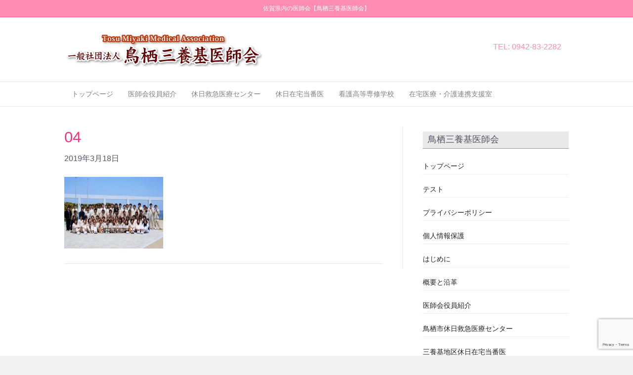

--- FILE ---
content_type: text/html; charset=UTF-8
request_url: https://tosumiyaki-ishikai.com/kango/in/attachment/04/
body_size: 14625
content:
<!DOCTYPE html>
<html dir="ltr" lang="ja" prefix="og: https://ogp.me/ns#">
<head>
<meta charset="UTF-8" />
<meta name='viewport' content='width=device-width, initial-scale=1.0' />
<meta http-equiv='X-UA-Compatible' content='IE=edge' />
<link rel="profile" href="https://gmpg.org/xfn/11" />
<title>04 | 佐賀県内の医師会【鳥栖三養基医師会】</title>

		<!-- All in One SEO 4.9.2 - aioseo.com -->
	<meta name="robots" content="max-image-preview:large" />
	<meta name="author" content="hponeサポート"/>
	<link rel="canonical" href="https://tosumiyaki-ishikai.com/kango/in/attachment/04/" />
	<meta name="generator" content="All in One SEO (AIOSEO) 4.9.2" />
		<meta property="og:locale" content="ja_JP" />
		<meta property="og:site_name" content="佐賀県内の医師会【鳥栖三養基医師会】 | 医療機関のご案内、地域保健医療を支える准看護師の育成" />
		<meta property="og:type" content="article" />
		<meta property="og:title" content="04 | 佐賀県内の医師会【鳥栖三養基医師会】" />
		<meta property="og:url" content="https://tosumiyaki-ishikai.com/kango/in/attachment/04/" />
		<meta property="article:published_time" content="2019-03-18T05:31:59+00:00" />
		<meta property="article:modified_time" content="2019-03-18T05:31:59+00:00" />
		<meta name="twitter:card" content="summary" />
		<meta name="twitter:title" content="04 | 佐賀県内の医師会【鳥栖三養基医師会】" />
		<script type="application/ld+json" class="aioseo-schema">
			{"@context":"https:\/\/schema.org","@graph":[{"@type":"BreadcrumbList","@id":"https:\/\/tosumiyaki-ishikai.com\/kango\/in\/attachment\/04\/#breadcrumblist","itemListElement":[{"@type":"ListItem","@id":"https:\/\/tosumiyaki-ishikai.com#listItem","position":1,"name":"\u30db\u30fc\u30e0","item":"https:\/\/tosumiyaki-ishikai.com","nextItem":{"@type":"ListItem","@id":"https:\/\/tosumiyaki-ishikai.com\/kango\/in\/attachment\/04\/#listItem","name":"04"}},{"@type":"ListItem","@id":"https:\/\/tosumiyaki-ishikai.com\/kango\/in\/attachment\/04\/#listItem","position":2,"name":"04","previousItem":{"@type":"ListItem","@id":"https:\/\/tosumiyaki-ishikai.com#listItem","name":"\u30db\u30fc\u30e0"}}]},{"@type":"ItemPage","@id":"https:\/\/tosumiyaki-ishikai.com\/kango\/in\/attachment\/04\/#itempage","url":"https:\/\/tosumiyaki-ishikai.com\/kango\/in\/attachment\/04\/","name":"04 | \u4f50\u8cc0\u770c\u5185\u306e\u533b\u5e2b\u4f1a\u3010\u9ce5\u6816\u4e09\u990a\u57fa\u533b\u5e2b\u4f1a\u3011","inLanguage":"ja","isPartOf":{"@id":"https:\/\/tosumiyaki-ishikai.com\/#website"},"breadcrumb":{"@id":"https:\/\/tosumiyaki-ishikai.com\/kango\/in\/attachment\/04\/#breadcrumblist"},"author":{"@id":"https:\/\/tosumiyaki-ishikai.com\/author\/hpone_support\/#author"},"creator":{"@id":"https:\/\/tosumiyaki-ishikai.com\/author\/hpone_support\/#author"},"datePublished":"2019-03-18T14:31:59+09:00","dateModified":"2019-03-18T14:31:59+09:00"},{"@type":"Organization","@id":"https:\/\/tosumiyaki-ishikai.com\/#organization","name":"\u4f50\u8cc0\u770c\u5185\u306e\u533b\u5e2b\u4f1a\u3010\u9ce5\u6816\u4e09\u990a\u57fa\u533b\u5e2b\u4f1a\u3011","description":"\u533b\u7642\u6a5f\u95a2\u306e\u3054\u6848\u5185\u3001\u5730\u57df\u4fdd\u5065\u533b\u7642\u3092\u652f\u3048\u308b\u51c6\u770b\u8b77\u5e2b\u306e\u80b2\u6210","url":"https:\/\/tosumiyaki-ishikai.com\/"},{"@type":"Person","@id":"https:\/\/tosumiyaki-ishikai.com\/author\/hpone_support\/#author","url":"https:\/\/tosumiyaki-ishikai.com\/author\/hpone_support\/","name":"hpone\u30b5\u30dd\u30fc\u30c8","image":{"@type":"ImageObject","@id":"https:\/\/tosumiyaki-ishikai.com\/kango\/in\/attachment\/04\/#authorImage","url":"https:\/\/secure.gravatar.com\/avatar\/1297f65056d6388aab93d595ac9b6102b144213a08830fe3fde0a4b7f74722dc?s=96&d=mm&r=g","width":96,"height":96,"caption":"hpone\u30b5\u30dd\u30fc\u30c8"}},{"@type":"WebSite","@id":"https:\/\/tosumiyaki-ishikai.com\/#website","url":"https:\/\/tosumiyaki-ishikai.com\/","name":"\u4f50\u8cc0\u770c\u5185\u306e\u533b\u5e2b\u4f1a\u3010\u9ce5\u6816\u4e09\u990a\u57fa\u533b\u5e2b\u4f1a\u3011","description":"\u533b\u7642\u6a5f\u95a2\u306e\u3054\u6848\u5185\u3001\u5730\u57df\u4fdd\u5065\u533b\u7642\u3092\u652f\u3048\u308b\u51c6\u770b\u8b77\u5e2b\u306e\u80b2\u6210","inLanguage":"ja","publisher":{"@id":"https:\/\/tosumiyaki-ishikai.com\/#organization"}}]}
		</script>
		<!-- All in One SEO -->

<!-- Jetpack Site Verification Tags -->
<meta name="google-site-verification" content="8MjxWFPFakFoh2iGsgLrCtl--rIr7IbHAqEOJL2G4oQ" />
<link rel='dns-prefetch' href='//stats.wp.com' />
<link rel='preconnect' href='//i0.wp.com' />
<link rel='preconnect' href='//c0.wp.com' />
<link rel="alternate" type="application/rss+xml" title="佐賀県内の医師会【鳥栖三養基医師会】 &raquo; フィード" href="https://tosumiyaki-ishikai.com/feed/" />
<link rel="alternate" title="oEmbed (JSON)" type="application/json+oembed" href="https://tosumiyaki-ishikai.com/wp-json/oembed/1.0/embed?url=https%3A%2F%2Ftosumiyaki-ishikai.com%2Fkango%2Fin%2Fattachment%2F04%2F" />
<link rel="alternate" title="oEmbed (XML)" type="text/xml+oembed" href="https://tosumiyaki-ishikai.com/wp-json/oembed/1.0/embed?url=https%3A%2F%2Ftosumiyaki-ishikai.com%2Fkango%2Fin%2Fattachment%2F04%2F&#038;format=xml" />
<style id='wp-img-auto-sizes-contain-inline-css'>
img:is([sizes=auto i],[sizes^="auto," i]){contain-intrinsic-size:3000px 1500px}
/*# sourceURL=wp-img-auto-sizes-contain-inline-css */
</style>
<style id='wp-emoji-styles-inline-css'>

	img.wp-smiley, img.emoji {
		display: inline !important;
		border: none !important;
		box-shadow: none !important;
		height: 1em !important;
		width: 1em !important;
		margin: 0 0.07em !important;
		vertical-align: -0.1em !important;
		background: none !important;
		padding: 0 !important;
	}
/*# sourceURL=wp-emoji-styles-inline-css */
</style>
<style id='wp-block-library-inline-css'>
:root{--wp-block-synced-color:#7a00df;--wp-block-synced-color--rgb:122,0,223;--wp-bound-block-color:var(--wp-block-synced-color);--wp-editor-canvas-background:#ddd;--wp-admin-theme-color:#007cba;--wp-admin-theme-color--rgb:0,124,186;--wp-admin-theme-color-darker-10:#006ba1;--wp-admin-theme-color-darker-10--rgb:0,107,160.5;--wp-admin-theme-color-darker-20:#005a87;--wp-admin-theme-color-darker-20--rgb:0,90,135;--wp-admin-border-width-focus:2px}@media (min-resolution:192dpi){:root{--wp-admin-border-width-focus:1.5px}}.wp-element-button{cursor:pointer}:root .has-very-light-gray-background-color{background-color:#eee}:root .has-very-dark-gray-background-color{background-color:#313131}:root .has-very-light-gray-color{color:#eee}:root .has-very-dark-gray-color{color:#313131}:root .has-vivid-green-cyan-to-vivid-cyan-blue-gradient-background{background:linear-gradient(135deg,#00d084,#0693e3)}:root .has-purple-crush-gradient-background{background:linear-gradient(135deg,#34e2e4,#4721fb 50%,#ab1dfe)}:root .has-hazy-dawn-gradient-background{background:linear-gradient(135deg,#faaca8,#dad0ec)}:root .has-subdued-olive-gradient-background{background:linear-gradient(135deg,#fafae1,#67a671)}:root .has-atomic-cream-gradient-background{background:linear-gradient(135deg,#fdd79a,#004a59)}:root .has-nightshade-gradient-background{background:linear-gradient(135deg,#330968,#31cdcf)}:root .has-midnight-gradient-background{background:linear-gradient(135deg,#020381,#2874fc)}:root{--wp--preset--font-size--normal:16px;--wp--preset--font-size--huge:42px}.has-regular-font-size{font-size:1em}.has-larger-font-size{font-size:2.625em}.has-normal-font-size{font-size:var(--wp--preset--font-size--normal)}.has-huge-font-size{font-size:var(--wp--preset--font-size--huge)}.has-text-align-center{text-align:center}.has-text-align-left{text-align:left}.has-text-align-right{text-align:right}.has-fit-text{white-space:nowrap!important}#end-resizable-editor-section{display:none}.aligncenter{clear:both}.items-justified-left{justify-content:flex-start}.items-justified-center{justify-content:center}.items-justified-right{justify-content:flex-end}.items-justified-space-between{justify-content:space-between}.screen-reader-text{border:0;clip-path:inset(50%);height:1px;margin:-1px;overflow:hidden;padding:0;position:absolute;width:1px;word-wrap:normal!important}.screen-reader-text:focus{background-color:#ddd;clip-path:none;color:#444;display:block;font-size:1em;height:auto;left:5px;line-height:normal;padding:15px 23px 14px;text-decoration:none;top:5px;width:auto;z-index:100000}html :where(.has-border-color){border-style:solid}html :where([style*=border-top-color]){border-top-style:solid}html :where([style*=border-right-color]){border-right-style:solid}html :where([style*=border-bottom-color]){border-bottom-style:solid}html :where([style*=border-left-color]){border-left-style:solid}html :where([style*=border-width]){border-style:solid}html :where([style*=border-top-width]){border-top-style:solid}html :where([style*=border-right-width]){border-right-style:solid}html :where([style*=border-bottom-width]){border-bottom-style:solid}html :where([style*=border-left-width]){border-left-style:solid}html :where(img[class*=wp-image-]){height:auto;max-width:100%}:where(figure){margin:0 0 1em}html :where(.is-position-sticky){--wp-admin--admin-bar--position-offset:var(--wp-admin--admin-bar--height,0px)}@media screen and (max-width:600px){html :where(.is-position-sticky){--wp-admin--admin-bar--position-offset:0px}}

/*# sourceURL=wp-block-library-inline-css */
</style><style id='global-styles-inline-css'>
:root{--wp--preset--aspect-ratio--square: 1;--wp--preset--aspect-ratio--4-3: 4/3;--wp--preset--aspect-ratio--3-4: 3/4;--wp--preset--aspect-ratio--3-2: 3/2;--wp--preset--aspect-ratio--2-3: 2/3;--wp--preset--aspect-ratio--16-9: 16/9;--wp--preset--aspect-ratio--9-16: 9/16;--wp--preset--color--black: #000000;--wp--preset--color--cyan-bluish-gray: #abb8c3;--wp--preset--color--white: #ffffff;--wp--preset--color--pale-pink: #f78da7;--wp--preset--color--vivid-red: #cf2e2e;--wp--preset--color--luminous-vivid-orange: #ff6900;--wp--preset--color--luminous-vivid-amber: #fcb900;--wp--preset--color--light-green-cyan: #7bdcb5;--wp--preset--color--vivid-green-cyan: #00d084;--wp--preset--color--pale-cyan-blue: #8ed1fc;--wp--preset--color--vivid-cyan-blue: #0693e3;--wp--preset--color--vivid-purple: #9b51e0;--wp--preset--color--fl-heading-text: #ff2d73;--wp--preset--color--fl-body-bg: #f2f2f2;--wp--preset--color--fl-body-text: #555566;--wp--preset--color--fl-accent: #ff709f;--wp--preset--color--fl-accent-hover: #ff3d7d;--wp--preset--color--fl-topbar-bg: #ff8cb2;--wp--preset--color--fl-topbar-text: #ffffff;--wp--preset--color--fl-topbar-link: #ffffff;--wp--preset--color--fl-topbar-hover: #ffffff;--wp--preset--color--fl-header-bg: #ffffff;--wp--preset--color--fl-header-text: #ff8cb2;--wp--preset--color--fl-header-link: #ff8cb2;--wp--preset--color--fl-header-hover: #ff8cb2;--wp--preset--color--fl-nav-bg: #ffffff;--wp--preset--color--fl-nav-link: #808080;--wp--preset--color--fl-nav-hover: #428bca;--wp--preset--color--fl-content-bg: #ffffff;--wp--preset--color--fl-footer-widgets-bg: #ff8cb2;--wp--preset--color--fl-footer-widgets-text: #ffffff;--wp--preset--color--fl-footer-widgets-link: #ffffff;--wp--preset--color--fl-footer-widgets-hover: #ffffff;--wp--preset--color--fl-footer-bg: #ffffff;--wp--preset--color--fl-footer-text: #ff8cb2;--wp--preset--color--fl-footer-link: #ff8cb2;--wp--preset--color--fl-footer-hover: #ff8cb2;--wp--preset--gradient--vivid-cyan-blue-to-vivid-purple: linear-gradient(135deg,rgb(6,147,227) 0%,rgb(155,81,224) 100%);--wp--preset--gradient--light-green-cyan-to-vivid-green-cyan: linear-gradient(135deg,rgb(122,220,180) 0%,rgb(0,208,130) 100%);--wp--preset--gradient--luminous-vivid-amber-to-luminous-vivid-orange: linear-gradient(135deg,rgb(252,185,0) 0%,rgb(255,105,0) 100%);--wp--preset--gradient--luminous-vivid-orange-to-vivid-red: linear-gradient(135deg,rgb(255,105,0) 0%,rgb(207,46,46) 100%);--wp--preset--gradient--very-light-gray-to-cyan-bluish-gray: linear-gradient(135deg,rgb(238,238,238) 0%,rgb(169,184,195) 100%);--wp--preset--gradient--cool-to-warm-spectrum: linear-gradient(135deg,rgb(74,234,220) 0%,rgb(151,120,209) 20%,rgb(207,42,186) 40%,rgb(238,44,130) 60%,rgb(251,105,98) 80%,rgb(254,248,76) 100%);--wp--preset--gradient--blush-light-purple: linear-gradient(135deg,rgb(255,206,236) 0%,rgb(152,150,240) 100%);--wp--preset--gradient--blush-bordeaux: linear-gradient(135deg,rgb(254,205,165) 0%,rgb(254,45,45) 50%,rgb(107,0,62) 100%);--wp--preset--gradient--luminous-dusk: linear-gradient(135deg,rgb(255,203,112) 0%,rgb(199,81,192) 50%,rgb(65,88,208) 100%);--wp--preset--gradient--pale-ocean: linear-gradient(135deg,rgb(255,245,203) 0%,rgb(182,227,212) 50%,rgb(51,167,181) 100%);--wp--preset--gradient--electric-grass: linear-gradient(135deg,rgb(202,248,128) 0%,rgb(113,206,126) 100%);--wp--preset--gradient--midnight: linear-gradient(135deg,rgb(2,3,129) 0%,rgb(40,116,252) 100%);--wp--preset--font-size--small: 13px;--wp--preset--font-size--medium: 20px;--wp--preset--font-size--large: 36px;--wp--preset--font-size--x-large: 42px;--wp--preset--spacing--20: 0.44rem;--wp--preset--spacing--30: 0.67rem;--wp--preset--spacing--40: 1rem;--wp--preset--spacing--50: 1.5rem;--wp--preset--spacing--60: 2.25rem;--wp--preset--spacing--70: 3.38rem;--wp--preset--spacing--80: 5.06rem;--wp--preset--shadow--natural: 6px 6px 9px rgba(0, 0, 0, 0.2);--wp--preset--shadow--deep: 12px 12px 50px rgba(0, 0, 0, 0.4);--wp--preset--shadow--sharp: 6px 6px 0px rgba(0, 0, 0, 0.2);--wp--preset--shadow--outlined: 6px 6px 0px -3px rgb(255, 255, 255), 6px 6px rgb(0, 0, 0);--wp--preset--shadow--crisp: 6px 6px 0px rgb(0, 0, 0);}:where(.is-layout-flex){gap: 0.5em;}:where(.is-layout-grid){gap: 0.5em;}body .is-layout-flex{display: flex;}.is-layout-flex{flex-wrap: wrap;align-items: center;}.is-layout-flex > :is(*, div){margin: 0;}body .is-layout-grid{display: grid;}.is-layout-grid > :is(*, div){margin: 0;}:where(.wp-block-columns.is-layout-flex){gap: 2em;}:where(.wp-block-columns.is-layout-grid){gap: 2em;}:where(.wp-block-post-template.is-layout-flex){gap: 1.25em;}:where(.wp-block-post-template.is-layout-grid){gap: 1.25em;}.has-black-color{color: var(--wp--preset--color--black) !important;}.has-cyan-bluish-gray-color{color: var(--wp--preset--color--cyan-bluish-gray) !important;}.has-white-color{color: var(--wp--preset--color--white) !important;}.has-pale-pink-color{color: var(--wp--preset--color--pale-pink) !important;}.has-vivid-red-color{color: var(--wp--preset--color--vivid-red) !important;}.has-luminous-vivid-orange-color{color: var(--wp--preset--color--luminous-vivid-orange) !important;}.has-luminous-vivid-amber-color{color: var(--wp--preset--color--luminous-vivid-amber) !important;}.has-light-green-cyan-color{color: var(--wp--preset--color--light-green-cyan) !important;}.has-vivid-green-cyan-color{color: var(--wp--preset--color--vivid-green-cyan) !important;}.has-pale-cyan-blue-color{color: var(--wp--preset--color--pale-cyan-blue) !important;}.has-vivid-cyan-blue-color{color: var(--wp--preset--color--vivid-cyan-blue) !important;}.has-vivid-purple-color{color: var(--wp--preset--color--vivid-purple) !important;}.has-black-background-color{background-color: var(--wp--preset--color--black) !important;}.has-cyan-bluish-gray-background-color{background-color: var(--wp--preset--color--cyan-bluish-gray) !important;}.has-white-background-color{background-color: var(--wp--preset--color--white) !important;}.has-pale-pink-background-color{background-color: var(--wp--preset--color--pale-pink) !important;}.has-vivid-red-background-color{background-color: var(--wp--preset--color--vivid-red) !important;}.has-luminous-vivid-orange-background-color{background-color: var(--wp--preset--color--luminous-vivid-orange) !important;}.has-luminous-vivid-amber-background-color{background-color: var(--wp--preset--color--luminous-vivid-amber) !important;}.has-light-green-cyan-background-color{background-color: var(--wp--preset--color--light-green-cyan) !important;}.has-vivid-green-cyan-background-color{background-color: var(--wp--preset--color--vivid-green-cyan) !important;}.has-pale-cyan-blue-background-color{background-color: var(--wp--preset--color--pale-cyan-blue) !important;}.has-vivid-cyan-blue-background-color{background-color: var(--wp--preset--color--vivid-cyan-blue) !important;}.has-vivid-purple-background-color{background-color: var(--wp--preset--color--vivid-purple) !important;}.has-black-border-color{border-color: var(--wp--preset--color--black) !important;}.has-cyan-bluish-gray-border-color{border-color: var(--wp--preset--color--cyan-bluish-gray) !important;}.has-white-border-color{border-color: var(--wp--preset--color--white) !important;}.has-pale-pink-border-color{border-color: var(--wp--preset--color--pale-pink) !important;}.has-vivid-red-border-color{border-color: var(--wp--preset--color--vivid-red) !important;}.has-luminous-vivid-orange-border-color{border-color: var(--wp--preset--color--luminous-vivid-orange) !important;}.has-luminous-vivid-amber-border-color{border-color: var(--wp--preset--color--luminous-vivid-amber) !important;}.has-light-green-cyan-border-color{border-color: var(--wp--preset--color--light-green-cyan) !important;}.has-vivid-green-cyan-border-color{border-color: var(--wp--preset--color--vivid-green-cyan) !important;}.has-pale-cyan-blue-border-color{border-color: var(--wp--preset--color--pale-cyan-blue) !important;}.has-vivid-cyan-blue-border-color{border-color: var(--wp--preset--color--vivid-cyan-blue) !important;}.has-vivid-purple-border-color{border-color: var(--wp--preset--color--vivid-purple) !important;}.has-vivid-cyan-blue-to-vivid-purple-gradient-background{background: var(--wp--preset--gradient--vivid-cyan-blue-to-vivid-purple) !important;}.has-light-green-cyan-to-vivid-green-cyan-gradient-background{background: var(--wp--preset--gradient--light-green-cyan-to-vivid-green-cyan) !important;}.has-luminous-vivid-amber-to-luminous-vivid-orange-gradient-background{background: var(--wp--preset--gradient--luminous-vivid-amber-to-luminous-vivid-orange) !important;}.has-luminous-vivid-orange-to-vivid-red-gradient-background{background: var(--wp--preset--gradient--luminous-vivid-orange-to-vivid-red) !important;}.has-very-light-gray-to-cyan-bluish-gray-gradient-background{background: var(--wp--preset--gradient--very-light-gray-to-cyan-bluish-gray) !important;}.has-cool-to-warm-spectrum-gradient-background{background: var(--wp--preset--gradient--cool-to-warm-spectrum) !important;}.has-blush-light-purple-gradient-background{background: var(--wp--preset--gradient--blush-light-purple) !important;}.has-blush-bordeaux-gradient-background{background: var(--wp--preset--gradient--blush-bordeaux) !important;}.has-luminous-dusk-gradient-background{background: var(--wp--preset--gradient--luminous-dusk) !important;}.has-pale-ocean-gradient-background{background: var(--wp--preset--gradient--pale-ocean) !important;}.has-electric-grass-gradient-background{background: var(--wp--preset--gradient--electric-grass) !important;}.has-midnight-gradient-background{background: var(--wp--preset--gradient--midnight) !important;}.has-small-font-size{font-size: var(--wp--preset--font-size--small) !important;}.has-medium-font-size{font-size: var(--wp--preset--font-size--medium) !important;}.has-large-font-size{font-size: var(--wp--preset--font-size--large) !important;}.has-x-large-font-size{font-size: var(--wp--preset--font-size--x-large) !important;}
/*# sourceURL=global-styles-inline-css */
</style>

<style id='classic-theme-styles-inline-css'>
/*! This file is auto-generated */
.wp-block-button__link{color:#fff;background-color:#32373c;border-radius:9999px;box-shadow:none;text-decoration:none;padding:calc(.667em + 2px) calc(1.333em + 2px);font-size:1.125em}.wp-block-file__button{background:#32373c;color:#fff;text-decoration:none}
/*# sourceURL=/wp-includes/css/classic-themes.min.css */
</style>
<link rel='stylesheet' id='contact-form-7-css' href='https://tosumiyaki-ishikai.com/wp-content/plugins/contact-form-7/includes/css/styles.css?ver=6.1.4' media='all' />
<link rel='stylesheet' id='xo-event-calendar-css' href='https://tosumiyaki-ishikai.com/wp-content/plugins/xo-event-calendar/css/xo-event-calendar.css?ver=3.2.10' media='all' />
<link rel='stylesheet' id='xo-event-calendar-event-calendar-css' href='https://tosumiyaki-ishikai.com/wp-content/plugins/xo-event-calendar/build/event-calendar/style-index.css?ver=3.2.10' media='all' />
<link rel='stylesheet' id='tablepress-default-css' href='https://tosumiyaki-ishikai.com/wp-content/tablepress-combined.min.css?ver=54' media='all' />
<link rel='stylesheet' id='jquery-magnificpopup-css' href='https://tosumiyaki-ishikai.com/wp-content/plugins/bb-plugin/css/jquery.magnificpopup.min.css?ver=2.9.4.2' media='all' />
<link rel='stylesheet' id='bootstrap-css' href='https://tosumiyaki-ishikai.com/wp-content/themes/bb-theme/css/bootstrap.min.css?ver=1.7.19.1' media='all' />
<link rel='stylesheet' id='fl-automator-skin-css' href='https://tosumiyaki-ishikai.com/wp-content/uploads/bb-theme/skin-693764b77abb5.css?ver=1.7.19.1' media='all' />
<link rel='stylesheet' id='fl-child-theme-css' href='https://tosumiyaki-ishikai.com/wp-content/themes/bb-theme-child/style.css?ver=6.9' media='all' />
<script src="https://c0.wp.com/c/6.9/wp-includes/js/jquery/jquery.min.js" id="jquery-core-js"></script>
<script src="https://c0.wp.com/c/6.9/wp-includes/js/jquery/jquery-migrate.min.js" id="jquery-migrate-js"></script>
<link rel="https://api.w.org/" href="https://tosumiyaki-ishikai.com/wp-json/" /><link rel="alternate" title="JSON" type="application/json" href="https://tosumiyaki-ishikai.com/wp-json/wp/v2/media/1571" /><link rel="EditURI" type="application/rsd+xml" title="RSD" href="https://tosumiyaki-ishikai.com/xmlrpc.php?rsd" />
<meta name="generator" content="WordPress 6.9" />
<link rel='shortlink' href='https://tosumiyaki-ishikai.com/?p=1571' />
<script type="text/javascript">
(function(url){
	if(/(?:Chrome\/26\.0\.1410\.63 Safari\/537\.31|WordfenceTestMonBot)/.test(navigator.userAgent)){ return; }
	var addEvent = function(evt, handler) {
		if (window.addEventListener) {
			document.addEventListener(evt, handler, false);
		} else if (window.attachEvent) {
			document.attachEvent('on' + evt, handler);
		}
	};
	var removeEvent = function(evt, handler) {
		if (window.removeEventListener) {
			document.removeEventListener(evt, handler, false);
		} else if (window.detachEvent) {
			document.detachEvent('on' + evt, handler);
		}
	};
	var evts = 'contextmenu dblclick drag dragend dragenter dragleave dragover dragstart drop keydown keypress keyup mousedown mousemove mouseout mouseover mouseup mousewheel scroll'.split(' ');
	var logHuman = function() {
		if (window.wfLogHumanRan) { return; }
		window.wfLogHumanRan = true;
		var wfscr = document.createElement('script');
		wfscr.type = 'text/javascript';
		wfscr.async = true;
		wfscr.src = url + '&r=' + Math.random();
		(document.getElementsByTagName('head')[0]||document.getElementsByTagName('body')[0]).appendChild(wfscr);
		for (var i = 0; i < evts.length; i++) {
			removeEvent(evts[i], logHuman);
		}
	};
	for (var i = 0; i < evts.length; i++) {
		addEvent(evts[i], logHuman);
	}
})('//tosumiyaki-ishikai.com/?wordfence_lh=1&hid=97C117A4691BBB82AB8EE6CC47E56007');
</script>	<style>img#wpstats{display:none}</style>
				<style id="wp-custom-css">
			/*
ここに独自の CSS を追加することができます。

詳しくは上のヘルプアイコンをクリックしてください。
*/

body{ font-family: "ヒラギノ角ゴ Pro W3", "Hiragino Kaku Gothic Pro", "メイリオ", Meiryo, Osaka, "ＭＳ Ｐゴシック", "MS PGothic", sans-serif; color: #555566; }
table.brwsr1 {
    font-size: 12px;
    margin: 0 auto;
    border-collapse: collapse;
    border-spacing: 0px 1px;
}
footer {
	font-size: 13px;
}


/* table1　診療時間など */ 
table, th, td {
  border:1px solid #999;
}
table.brwsr1 th {
    padding: 12px;
    vertical-align: middle;
    text-align: left;
    border-bottom: #999 1px solid;
    color: #262626;
}
 
table.brwsr1 td {
    padding: 12px;
    vertical-align: middle;
    text-align: left;
    border-bottom: #999 1px solid;
    font-size: 13px;
}
 
table.brwsr1 th.r1 {
	border-right: #999 1px solid;
	background-color: #F46285;
	text-align: center;
}
 
table.brwsr1 th.r2,
table.brwsr1 td.r2 {
	border-left: #999 1px solid;
	border-right: #999 1px solid;
	background-color: #ffccff;
}
 
table.brwsr1 th.r2,
table.brwsr1 th.r3,
table.brwsr1 th.r4 {
    text-align: center;
}
 
table.brwsr1 th.r3,
table.brwsr1 td.r3 {
    border-left: #999 1px solid;
    border-right: #999 1px solid;
    background: #7cacc2;
}
 
table.brwsr1 th.r4,
table.brwsr1 td.r4 {
	border-left: #999 1px solid;
	background-color: #ffccff;
	text-align: center;
}

/* table2 */ 
table.brwsr2 {
    font-size: 16px;
    margin: 0 auto;
    border-collapse: collapse;
    border-spacing: 0px 1px;
}
 
table.brwsr2 th {
    padding: 12px;
    vertical-align: middle;
    text-align: left;
    border-bottom: #999 1px solid;
    color: #999;
}
 
table.brwsr2 td {
    padding: 14px;
    vertical-align: middle;
    text-align: left;
    border-bottom: #999 1px solid;
    font-size: 14px;
}
 
table.brwsr2 th.r1 {
	border-right: #999 1px solid;
	background-color: #ffccff;
	text-align: center;
}
 
table.brwsr2 th.r2,
table.brwsr2 td.r2 {
	border-left: #999 1px solid;
	border-right: #999 1px solid;
	background-color: #ffccff;
}
 
table.brwsr2 th.r2,
table.brwsr2 th.r3,
table.brwsr2 th.r4 {
    text-align: center;
}
 
table.brwsr2 th.r3,
table.brwsr2 td.r3 {
    border-left: #999 1px solid;
    border-right: #999 1px solid;
    background: #ffccff;
}
 
table.brwsr2 th.r4,
table.brwsr2 td.r4 {
	border-left: #999 1px solid;
	background-color: #fff;
	color: #555;
}

/* --- Sidebar Starts --- */
.fl-sidebar {
  font-size: 14px;
  margin-bottom: 54px;
}
.fl-sidebar img {
  max-width: 100%;
  height: auto;
}
.fl-sidebar select {
  max-width: 100%;
  margin-top: 12px;
margin-bottom: 12px;
}
.fl-sidebar .tagcloud a {
padding: 5px 7px 5px 7px;
border: 1px solid #cfcfcf;
display: inline-block;
margin-bottom: 10px;
margin-right: 10px;
transition: all .4s;
background: #dfdfdf;
color: #000;
box-shadow: 0px 3px 0px 0px rgba(0,0,0,0.07 );
border-radius: 1px;

}
.fl-sidebar .tagcloud a:hover {
  background: #1EB48A;
  color: #fff;
  border: 1px solid #1EB48A;
}
.fl-sidebar .menu ul li a, .footer .menu ul li a {
  padding-top: 0;
padding-bottom: 0;
padding-left: 0;
padding-right: 0;
display: block;
font-size: 14px;
}
.fl-sidebar .menu ul {
  float: none;
}
 .fl-sidebar .menu ul li,  .footer .menu ul li {
  height: auto;
 }
 .fl-sidebar .menu ul li:after, .footer .menu ul li:after {
content: "";
color: #fff;
}
 .fl-sidebar ul li {
  margin-bottom: 15px;
  
  padding-left: 26px;
    padding: 5px 0;
  border-bottom: 1px solid #ecf0f1;
 }
 
 .fl-sidebar ul li a:hover, .sidebar a.rsswidget:hover {
  color: #1EB48A;
}
 .fl-sidebar ul li a, .sidebar a.rsswidget {
  color: #222;
}
.fl-sidebar h4, .sidebar h3 {
	margin-bottom: 9px;
	padding-bottom: 5px;
	text-transform: uppercase;
	background-color: #E9E9E9;
	width: auto;
	padding-left: 10px;
	border-bottom-width: 1px;
	border-bottom-style: solid;
	border-bottom-color: #999;
	padding-top: 4px;
    color: #555566;
}
.fl-sidebar ul.children, .sidebar ul.sub-menu {
  margin-top: 14px;
}
/* -- sidebar search widget --*/
.fl-sidebar #search, .sidebar #s {
  border: 1px solid #1EB48A;
  border-radius: 4px;
  padding: 7px 10px 7px 32px;
  width: 100%;
 
  margin-bottom: 15px;
  line-height: 20px;
}
.fl-sidebar .searchform div input[type=submit] {
position: absolute;
top: 1px;
right: 1px;
background: #1EB48A url(../images/pattern-submit.png);
border-top-right-radius: 4px;
padding: 6px 13px 7px 13px;
border-bottom-right-radius: 4px;
border: 0px;
border-top: 1px solid #1EB48A;
border-left: 1px solid #1EB48A;
color: #fff;
width: auto;
height: inherit;
line-height: 20px;
}
.screen-reader-text {
	display: none;
}
.fl-sidebar ol, .footer ol, .sidebar ul, .footer ul {
	list-style: none;
}

.fl-sidebar h3:before {
    position: absolute;
    content: "";
    height: 4px;
    background: #1EB48A;
    width: 90px;
    bottom: -4px;
    left: 0px;
}

.fl-sidebar h3 {
    border-bottom: 4px solid #E5E5E5;
position: relative;
}

.fl-content h3  {
border-bottom: solid 3px #e5ddd0;
position: relative;
}

.fl-content h3:after {
position: absolute;
content: " ";
display: block;
border-bottom: solid 3px  #ff8cb2;
bottom: -3px;
width: 20%;
}
.fl-content h4{
  position: relative;
  padding: .25em 0 .5em .75em;
  border-left: 6px solid #dd9933;
}
.fl-content h4::after {
  position: absolute;
  left: 0;
  bottom: 0;
  content: '';
  width: 100%;
  height: 0;
  border-bottom: 1px solid #ccc;
}

.fl-content h5{
border-bottom: solid 3px  #ff8cb2;
/*線の種類（実線） 太さ 色*/
}

.fl-content h6 {
  padding: .5em .75em;
  background-color: #f6f6f6;
  border-radius: 6px;
}


/* --- Sidebar Ends --- */

		</style>
		<link rel='stylesheet' id='font-awesome-5-css' href='https://tosumiyaki-ishikai.com/wp-content/plugins/bb-plugin/fonts/fontawesome/5.15.4/css/all.min.css?ver=2.9.4.2' media='all' />
</head>
<body class="attachment wp-singular attachment-template-default single single-attachment postid-1571 attachmentid-1571 attachment-jpeg wp-theme-bb-theme wp-child-theme-bb-theme-child fl-builder-2-9-4-2 fl-theme-1-7-19-1 fl-no-js fl-framework-bootstrap fl-preset-default fl-full-width fl-scroll-to-top" itemscope="itemscope" itemtype="https://schema.org/WebPage">
<a aria-label="Skip to content" class="fl-screen-reader-text" href="#fl-main-content">Skip to content</a><div class="fl-page">
	<div class="fl-page-bar">
	<div class="fl-page-bar-container container">
		<div class="fl-page-bar-row row">
			<div class="col-md-12 text-center clearfix"><div class="fl-page-bar-text fl-page-bar-text-1">佐賀県内の医師会【鳥栖三養基医師会】</div></div>					</div>
	</div>
</div><!-- .fl-page-bar -->
<header class="fl-page-header fl-page-header-primary fl-page-nav-bottom fl-page-nav-toggle-button fl-page-nav-toggle-visible-mobile" itemscope="itemscope" itemtype="https://schema.org/WPHeader" role="banner">
	<div class="fl-page-header-wrap">
		<div class="fl-page-header-container container">
			<div class="fl-page-header-row row">
				<div class="col-sm-6 col-md-6 fl-page-header-logo-col">
					<div class="fl-page-header-logo" itemscope="itemscope" itemtype="https://schema.org/Organization">
						<a href="https://tosumiyaki-ishikai.com/" itemprop="url"><img class="fl-logo-img" loading="false" data-no-lazy="1"   itemscope itemtype="https://schema.org/ImageObject" src="http://tosumiyaki-ishikai.com/wp-content/uploads/2019/03/logo13.gif" data-retina="" title="" width="400" data-width="400" height="70" data-height="70" alt="佐賀県内の医師会【鳥栖三養基医師会】" /><meta itemprop="name" content="佐賀県内の医師会【鳥栖三養基医師会】" /></a>
											</div>
				</div>
				<div class="col-sm-6 col-md-6 fl-page-nav-col">
					<div class="fl-page-header-content">
						<div class="fl-page-header-text">TEL: 0942-83-2282</div>	<div class="fl-social-icons">
	</div>
					</div>
				</div>
			</div>
		</div>
	</div>
	<div class="fl-page-nav-wrap">
		<div class="fl-page-nav-container container">
			<nav class="fl-page-nav navbar navbar-default navbar-expand-md" aria-label="ヘッダーメニュー" itemscope="itemscope" itemtype="https://schema.org/SiteNavigationElement" role="navigation">
				<button type="button" class="navbar-toggle navbar-toggler" data-toggle="collapse" data-target=".fl-page-nav-collapse">
					<span>メニュー</span>
				</button>
				<div class="fl-page-nav-collapse collapse navbar-collapse">
					<ul id="menu-menu" class="nav navbar-nav menu fl-theme-menu"><li id="menu-item-1429" class="menu-item menu-item-type-post_type menu-item-object-page menu-item-home menu-item-1429 nav-item"><a href="https://tosumiyaki-ishikai.com/" class="nav-link">トップページ</a></li>
<li id="menu-item-1553" class="menu-item menu-item-type-post_type menu-item-object-page menu-item-1553 nav-item"><a href="https://tosumiyaki-ishikai.com/dr_staff/" class="nav-link">医師会役員紹介</a></li>
<li id="menu-item-1554" class="menu-item menu-item-type-post_type menu-item-object-page menu-item-1554 nav-item"><a href="https://tosumiyaki-ishikai.com/calendar/" class="nav-link">休日救急医療センター</a></li>
<li id="menu-item-1555" class="menu-item menu-item-type-post_type menu-item-object-page menu-item-1555 nav-item"><a href="https://tosumiyaki-ishikai.com/faq/" class="nav-link">休日在宅当番医</a></li>
<li id="menu-item-1593" class="menu-item menu-item-type-post_type menu-item-object-page menu-item-1593 nav-item"><a href="https://tosumiyaki-ishikai.com/kango/" class="nav-link">看護高等専修学校</a></li>
<li id="menu-item-1513" class="menu-item menu-item-type-post_type menu-item-object-page menu-item-has-children menu-item-1513 nav-item"><a href="https://tosumiyaki-ishikai.com/zaitakuiryou/" class="nav-link">在宅医療・介護連携支援室</a><div class="fl-submenu-icon-wrap"><span class="fl-submenu-toggle-icon"></span></div>
<ul class="sub-menu">
	<li id="menu-item-1514" class="menu-item menu-item-type-post_type menu-item-object-page menu-item-has-children menu-item-1514 nav-item"><a href="https://tosumiyaki-ishikai.com/zaitakuiryou/jigyou/" class="nav-link">事業内容</a><div class="fl-submenu-icon-wrap"><span class="fl-submenu-toggle-icon"></span></div>
	<ul class="sub-menu">
		<li id="menu-item-1515" class="menu-item menu-item-type-post_type menu-item-object-page menu-item-1515 nav-item"><a href="https://tosumiyaki-ishikai.com/zaitakuiryou/jigyou/shigenmap/" class="nav-link">医療・介護資源情報</a></li>
		<li id="menu-item-1557" class="menu-item menu-item-type-post_type menu-item-object-page menu-item-1557 nav-item"><a href="https://tosumiyaki-ishikai.com/zaitakuiryou/jigyou/kadai/" class="nav-link">在宅医療・介護連携の課題の抽出と対応策の検討</a></li>
		<li id="menu-item-1676" class="menu-item menu-item-type-post_type menu-item-object-page menu-item-1676 nav-item"><a href="https://tosumiyaki-ishikai.com/zaitakuiryou/jigyou/caresystem/" class="nav-link">切れ目のない在宅医療と在宅介護の提供体制の構築推進</a></li>
		<li id="menu-item-1556" class="menu-item menu-item-type-post_type menu-item-object-page menu-item-1556 nav-item"><a href="https://tosumiyaki-ishikai.com/zaitakuiryou/jigyou/shien/" class="nav-link">医療・介護関係者の情報共有の支援</a></li>
		<li id="menu-item-1598" class="menu-item menu-item-type-post_type menu-item-object-page menu-item-1598 nav-item"><a href="https://tosumiyaki-ishikai.com/zaitakuiryou/jigyou/shien-2/" class="nav-link">在宅医療・介護連携に関する相談支援</a></li>
		<li id="menu-item-1599" class="menu-item menu-item-type-post_type menu-item-object-page menu-item-1599 nav-item"><a href="https://tosumiyaki-ishikai.com/zaitakuiryou/jigyou/fukyu/" class="nav-link">地域住民への普及啓発</a></li>
		<li id="menu-item-1682" class="menu-item menu-item-type-post_type menu-item-object-page menu-item-1682 nav-item"><a href="https://tosumiyaki-ishikai.com/zaitakuiryou/jigyou/renkei/" class="nav-link">在宅医療・介護連携に関する関係市町 村との連携</a></li>
	</ul>
</li>
	<li id="menu-item-1516" class="menu-item menu-item-type-post_type menu-item-object-page menu-item-1516 nav-item"><a href="https://tosumiyaki-ishikai.com/zaitakuiryou/kenshu/" class="nav-link">研修案内</a></li>
	<li id="menu-item-1560" class="menu-item menu-item-type-post_type menu-item-object-page menu-item-1560 nav-item"><a href="https://tosumiyaki-ishikai.com/zaitakuiryou/link/" class="nav-link">リンク集</a></li>
	<li id="menu-item-7108" class="menu-item menu-item-type-post_type menu-item-object-page menu-item-7108 nav-item"><a href="https://tosumiyaki-ishikai.com/contact/" class="nav-link">お問い合わせ</a></li>
</ul>
</li>
</ul>				</div>
			</nav>
		</div>
	</div>
</header><!-- .fl-page-header -->
	<div id="fl-main-content" class="fl-page-content" itemprop="mainContentOfPage" role="main">

		
<div class="container">
	<div class="row">

		
		<div class="fl-content fl-content-left col-md-8">
			<article class="fl-post post-1571 attachment type-attachment status-inherit hentry" id="fl-post-1571" itemscope itemtype="https://schema.org/BlogPosting">

	
	<header class="fl-post-header">
		<h1 class="fl-post-title" itemprop="headline">
			04					</h1>
		<div class="fl-post-meta fl-post-meta-top"><span class="fl-post-date">2019年3月18日</span></div><meta itemscope itemprop="mainEntityOfPage" itemtype="https://schema.org/WebPage" itemid="https://tosumiyaki-ishikai.com/kango/in/attachment/04/" content="04" /><meta itemprop="datePublished" content="2019-03-18" /><meta itemprop="dateModified" content="2019-03-18" /><div itemprop="publisher" itemscope itemtype="https://schema.org/Organization"><meta itemprop="name" content="佐賀県内の医師会【鳥栖三養基医師会】"><div itemprop="logo" itemscope itemtype="https://schema.org/ImageObject"><meta itemprop="url" content="http://tosumiyaki-ishikai.com/wp-content/uploads/2019/03/logo13.gif"></div></div><div itemscope itemprop="author" itemtype="https://schema.org/Person"><meta itemprop="url" content="https://tosumiyaki-ishikai.com/author/hpone_support/" /><meta itemprop="name" content="hponeサポート" /></div><div itemprop="interactionStatistic" itemscope itemtype="https://schema.org/InteractionCounter"><meta itemprop="interactionType" content="https://schema.org/CommentAction" /><meta itemprop="userInteractionCount" content="0" /></div>	</header><!-- .fl-post-header -->

	
	
	<div class="fl-post-content clearfix" itemprop="text">
		<p class="attachment"><a href="https://i0.wp.com/tosumiyaki-ishikai.com/wp-content/uploads/2019/03/04.jpg?ssl=1"><img decoding="async" width="200" height="145" src="https://i0.wp.com/tosumiyaki-ishikai.com/wp-content/uploads/2019/03/04.jpg?fit=200%2C145&amp;ssl=1" class="attachment-medium size-medium" alt="" /></a></p>
	</div><!-- .fl-post-content -->

	
	<div class="fl-post-meta fl-post-meta-bottom"><div class="fl-post-cats-tags"></div></div>		
</article>


<!-- .fl-post -->
		</div>

		<div class="fl-sidebar  fl-sidebar-right fl-sidebar-display-desktop col-md-4" itemscope="itemscope" itemtype="https://schema.org/WPSideBar">
		<aside id="flexipages-3" class="fl-widget widget_pages widget_flexipages flexipages_widget"><h4 class="fl-widget-title">鳥栖三養基医師会</h4>
<ul>
	<li class="page_item page-item-2"><a href="https://tosumiyaki-ishikai.com/" title="トップページ">トップページ</a></li>
	<li class="page_item page-item-6777"><a href="https://tosumiyaki-ishikai.com/test/" title="テスト">テスト</a></li>
	<li class="page_item page-item-7037"><a href="https://tosumiyaki-ishikai.com/privacy-policy/" title="プライバシーポリシー">プライバシーポリシー</a></li>
	<li class="page_item page-item-7598"><a href="https://tosumiyaki-ishikai.com/%e5%80%8b%e4%ba%ba%e6%83%85%e5%a0%b1%e4%bf%9d%e8%ad%b7/" title="個人情報保護">個人情報保護</a></li>
	<li class="page_item page-item-1495"><a href="https://tosumiyaki-ishikai.com/page/" title="はじめに">はじめに</a></li>
	<li class="page_item page-item-6"><a href="https://tosumiyaki-ishikai.com/gaiyou/" title="概要と沿革">概要と沿革</a></li>
	<li class="page_item page-item-10"><a href="https://tosumiyaki-ishikai.com/dr_staff/" title="医師会役員紹介">医師会役員紹介</a></li>
	<li class="page_item page-item-27"><a href="https://tosumiyaki-ishikai.com/calendar/" title="鳥栖市休日救急医療センター">鳥栖市休日救急医療センター</a></li>
	<li class="page_item page-item-29"><a href="https://tosumiyaki-ishikai.com/faq/" title="三養基地区休日在宅当番医">三養基地区休日在宅当番医</a></li>
	<li class="page_item page-item-7104"><a href="https://tosumiyaki-ishikai.com/contact/" title="お問い合わせ">お問い合わせ</a></li>
	<li class="page_item page-item-31"><a href="https://tosumiyaki-ishikai.com/link/" title="リンク集">リンク集</a></li>
	<li class="page_item page-item-33"><a href="https://tosumiyaki-ishikai.com/kinen/" title="医師会からのお知らせ　禁煙外来">医師会からのお知らせ　禁煙外来</a></li>
	<li class="page_item page-item-35"><a href="https://tosumiyaki-ishikai.com/inquiry/" title="お問合せ">お問合せ</a></li>
	<li class="page_item page-item-37"><a href="https://tosumiyaki-ishikai.com/sitemap/" title="サイトマップ">サイトマップ</a></li>
</ul></aside><aside id="flexipages-2" class="fl-widget widget_pages widget_flexipages flexipages_widget"><h4 class="fl-widget-title">在宅医療・介護連携支援室</h4>
<ul>
	<li class="page_item page-item-6777"><a href="https://tosumiyaki-ishikai.com/test/" title="テスト">テスト</a></li>
	<li class="page_item page-item-7037"><a href="https://tosumiyaki-ishikai.com/privacy-policy/" title="プライバシーポリシー">プライバシーポリシー</a></li>
	<li class="page_item page-item-7598"><a href="https://tosumiyaki-ishikai.com/%e5%80%8b%e4%ba%ba%e6%83%85%e5%a0%b1%e4%bf%9d%e8%ad%b7/" title="個人情報保護">個人情報保護</a></li>
	<li class="page_item page-item-510"><a href="https://tosumiyaki-ishikai.com/zaitakuiryou/" title="在宅医療・介護連携支援室">在宅医療・介護連携支援室</a></li>
	<li class="page_item page-item-7104"><a href="https://tosumiyaki-ishikai.com/contact/" title="お問い合わせ">お問い合わせ</a></li>
</ul></aside><aside id="flexipages-5" class="fl-widget widget_pages widget_flexipages flexipages_widget"><h4 class="fl-widget-title">看護高等専修学校</h4>
<ul>
	<li class="page_item page-item-6777"><a href="https://tosumiyaki-ishikai.com/test/" title="テスト">テスト</a></li>
	<li class="page_item page-item-7037"><a href="https://tosumiyaki-ishikai.com/privacy-policy/" title="プライバシーポリシー">プライバシーポリシー</a></li>
	<li class="page_item page-item-7598"><a href="https://tosumiyaki-ishikai.com/%e5%80%8b%e4%ba%ba%e6%83%85%e5%a0%b1%e4%bf%9d%e8%ad%b7/" title="個人情報保護">個人情報保護</a></li>
	<li class="page_item page-item-13"><a href="https://tosumiyaki-ishikai.com/kango/" title="看護高等専修学校">看護高等専修学校</a></li>
	<li class="page_item page-item-7104"><a href="https://tosumiyaki-ishikai.com/contact/" title="お問い合わせ">お問い合わせ</a></li>
</ul></aside>	</div>

	</div>
</div>


	</div><!-- .fl-page-content -->
		<footer class="fl-page-footer-wrap" itemscope="itemscope" itemtype="https://schema.org/WPFooter"  role="contentinfo">
		<div class="fl-page-footer-widgets">
	<div class="fl-page-footer-widgets-container container">
		<div class="fl-page-footer-widgets-row row">
		<div class="col-sm-3 col-md-3 fl-page-footer-widget-col fl-page-footer-widget-col-1"><aside id="text-2" class="fl-widget widget_text"><h4 class="fl-widget-title">鳥栖三養基医師会</h4>			<div class="textwidget">佐賀県鳥栖市幸津町1923<br>
TEL　0942-83-2282<br>
FAX　0942-85-1177</div>
		</aside></div><div class="col-sm-3 col-md-3 fl-page-footer-widget-col fl-page-footer-widget-col-2"><aside id="nav_menu-3" class="fl-widget widget_nav_menu"><h4 class="fl-widget-title">鳥栖三養基医師会</h4><div class="menu-%e3%83%95%e3%83%83%e3%82%bf%e3%83%bc%ef%bc%91-container"><ul id="menu-%e3%83%95%e3%83%83%e3%82%bf%e3%83%bc%ef%bc%91" class="menu"><li id="menu-item-1625" class="menu-item menu-item-type-post_type menu-item-object-page menu-item-home menu-item-1625"><a href="https://tosumiyaki-ishikai.com/">トップページ</a></li>
<li id="menu-item-1627" class="menu-item menu-item-type-post_type menu-item-object-page menu-item-1627"><a href="https://tosumiyaki-ishikai.com/gaiyou/">概要と沿革</a></li>
<li id="menu-item-1628" class="menu-item menu-item-type-post_type menu-item-object-page menu-item-1628"><a href="https://tosumiyaki-ishikai.com/dr_staff/">医師会役員紹介</a></li>
<li id="menu-item-1651" class="menu-item menu-item-type-post_type menu-item-object-page menu-item-1651"><a href="https://tosumiyaki-ishikai.com/calendar/">鳥栖市休日救急医療センター</a></li>
<li id="menu-item-1652" class="menu-item menu-item-type-post_type menu-item-object-page menu-item-1652"><a href="https://tosumiyaki-ishikai.com/faq/">三養基地区休日在宅当番医</a></li>
<li id="menu-item-1629" class="menu-item menu-item-type-post_type menu-item-object-page menu-item-1629"><a href="https://tosumiyaki-ishikai.com/link/">リンク集</a></li>
<li id="menu-item-1630" class="menu-item menu-item-type-post_type menu-item-object-page menu-item-1630"><a href="https://tosumiyaki-ishikai.com/kinen/">医師会からのお知らせ　禁煙外来</a></li>
<li id="menu-item-1631" class="menu-item menu-item-type-post_type menu-item-object-page menu-item-1631"><a href="https://tosumiyaki-ishikai.com/inquiry/">お問合せ</a></li>
<li id="menu-item-1632" class="menu-item menu-item-type-post_type menu-item-object-page menu-item-1632"><a href="https://tosumiyaki-ishikai.com/sitemap/">サイトマップ</a></li>
</ul></div></aside></div><div class="col-sm-3 col-md-3 fl-page-footer-widget-col fl-page-footer-widget-col-3"><aside id="nav_menu-4" class="fl-widget widget_nav_menu"><h4 class="fl-widget-title">看護高等専修学校</h4><div class="menu-%e3%83%95%e3%83%83%e3%82%bf%e3%83%bc2-container"><ul id="menu-%e3%83%95%e3%83%83%e3%82%bf%e3%83%bc2" class="menu"><li id="menu-item-1633" class="menu-item menu-item-type-post_type menu-item-object-page menu-item-1633"><a href="https://tosumiyaki-ishikai.com/kango/">看護高等専修学校</a></li>
<li id="menu-item-1634" class="menu-item menu-item-type-post_type menu-item-object-page menu-item-1634"><a href="https://tosumiyaki-ishikai.com/kango/info/">学校案内</a></li>
<li id="menu-item-1635" class="menu-item menu-item-type-post_type menu-item-object-page menu-item-1635"><a href="https://tosumiyaki-ishikai.com/kango/icyouka/">概要と沿革</a></li>
<li id="menu-item-1636" class="menu-item menu-item-type-post_type menu-item-object-page menu-item-1636"><a href="https://tosumiyaki-ishikai.com/kango/shutoku/">修得課程</a></li>
<li id="menu-item-1637" class="menu-item menu-item-type-post_type menu-item-object-page menu-item-1637"><a href="https://tosumiyaki-ishikai.com/kango/in/">学校風景</a></li>
<li id="menu-item-1638" class="menu-item menu-item-type-post_type menu-item-object-page menu-item-1638"><a href="https://tosumiyaki-ishikai.com/kango/koumonka/">入学案内</a></li>
</ul></div></aside></div><div class="col-sm-3 col-md-3 fl-page-footer-widget-col fl-page-footer-widget-col-4"><aside id="nav_menu-5" class="fl-widget widget_nav_menu"><h4 class="fl-widget-title">在宅医療・介護連携支援室</h4><div class="menu-%e3%83%95%e3%83%83%e3%82%bf%e3%83%bc3-container"><ul id="menu-%e3%83%95%e3%83%83%e3%82%bf%e3%83%bc3" class="menu"><li id="menu-item-1639" class="menu-item menu-item-type-post_type menu-item-object-page menu-item-1639"><a href="https://tosumiyaki-ishikai.com/zaitakuiryou/">在宅医療・介護連携支援室</a></li>
<li id="menu-item-1640" class="menu-item menu-item-type-post_type menu-item-object-page menu-item-1640"><a href="https://tosumiyaki-ishikai.com/zaitakuiryou/jigyou/">事業内容</a></li>
<li id="menu-item-1641" class="menu-item menu-item-type-post_type menu-item-object-page menu-item-1641"><a href="https://tosumiyaki-ishikai.com/zaitakuiryou/jigyou/shigenmap/">医療・介護資源情報</a></li>
<li id="menu-item-1642" class="menu-item menu-item-type-post_type menu-item-object-page menu-item-1642"><a href="https://tosumiyaki-ishikai.com/zaitakuiryou/jigyou/kadai/">在宅医療・介護連携の課題の抽出と対応策の検討</a></li>
<li id="menu-item-1646" class="menu-item menu-item-type-post_type menu-item-object-page menu-item-1646"><a href="https://tosumiyaki-ishikai.com/zaitakuiryou/jigyou/caresystem/">切れ目のない在宅医療と在宅介護の提供体制の構築推進</a></li>
<li id="menu-item-1643" class="menu-item menu-item-type-post_type menu-item-object-page menu-item-1643"><a href="https://tosumiyaki-ishikai.com/zaitakuiryou/jigyou/shien/">医療・介護関係者の情報共有の支援</a></li>
<li id="menu-item-1644" class="menu-item menu-item-type-post_type menu-item-object-page menu-item-1644"><a href="https://tosumiyaki-ishikai.com/zaitakuiryou/jigyou/shien-2/">在宅医療・介護連携に関する相談支援</a></li>
<li id="menu-item-1645" class="menu-item menu-item-type-post_type menu-item-object-page menu-item-1645"><a href="https://tosumiyaki-ishikai.com/zaitakuiryou/jigyou/fukyu/">地域住民への普及啓発</a></li>
<li id="menu-item-1681" class="menu-item menu-item-type-post_type menu-item-object-page menu-item-1681"><a href="https://tosumiyaki-ishikai.com/zaitakuiryou/jigyou/renkei/">在宅医療・介護連携に関する関係市町 村との連携</a></li>
<li id="menu-item-1647" class="menu-item menu-item-type-post_type menu-item-object-page menu-item-1647"><a href="https://tosumiyaki-ishikai.com/zaitakuiryou/kenshu/">研修案内</a></li>
<li id="menu-item-1649" class="menu-item menu-item-type-post_type menu-item-object-page menu-item-1649"><a href="https://tosumiyaki-ishikai.com/zaitakuiryou/inquiry/">お問い合わせ</a></li>
<li id="menu-item-1650" class="menu-item menu-item-type-post_type menu-item-object-page menu-item-1650"><a href="https://tosumiyaki-ishikai.com/zaitakuiryou/link/">リンク集</a></li>
</ul></div></aside></div>		</div>
	</div>
</div><!-- .fl-page-footer-widgets -->
<div class="fl-page-footer">
	<div class="fl-page-footer-container container">
		<div class="fl-page-footer-row row">
			<div class="col-sm-6 col-md-6 text-left clearfix"><div class="fl-page-footer-text fl-page-footer-text-1">© 2017 <a href="http://tosumiyaki-ishikai.com">佐賀県内の医師会【鳥栖三養基医師会】</a></div></div>			<div class="col-sm-6 col-md-6 text-right clearfix"><div class="fl-page-footer-text fl-page-footer-text-2"><a href="http://tosumiyaki-ishikai.com/">ホームページ制作サービス「HPoneビルダー」</a></div></div>		</div>
	</div>
</div><!-- .fl-page-footer -->
	</footer>
		</div><!-- .fl-page -->
<script type="speculationrules">
{"prefetch":[{"source":"document","where":{"and":[{"href_matches":"/*"},{"not":{"href_matches":["/wp-*.php","/wp-admin/*","/wp-content/uploads/*","/wp-content/*","/wp-content/plugins/*","/wp-content/themes/bb-theme-child/*","/wp-content/themes/bb-theme/*","/*\\?(.+)"]}},{"not":{"selector_matches":"a[rel~=\"nofollow\"]"}},{"not":{"selector_matches":".no-prefetch, .no-prefetch a"}}]},"eagerness":"conservative"}]}
</script>
<a href="#" role="button" id="fl-to-top"><span class="sr-only">Scroll To Top</span><i class="fas fa-chevron-up" aria-hidden="true"></i></a><script type="module" src="https://tosumiyaki-ishikai.com/wp-content/plugins/all-in-one-seo-pack/dist/Lite/assets/table-of-contents.95d0dfce.js?ver=4.9.2" id="aioseo/js/src/vue/standalone/blocks/table-of-contents/frontend.js-js"></script>
<script src="https://c0.wp.com/c/6.9/wp-includes/js/dist/hooks.min.js" id="wp-hooks-js"></script>
<script src="https://c0.wp.com/c/6.9/wp-includes/js/dist/i18n.min.js" id="wp-i18n-js"></script>
<script id="wp-i18n-js-after">
wp.i18n.setLocaleData( { 'text direction\u0004ltr': [ 'ltr' ] } );
//# sourceURL=wp-i18n-js-after
</script>
<script src="https://tosumiyaki-ishikai.com/wp-content/plugins/contact-form-7/includes/swv/js/index.js?ver=6.1.4" id="swv-js"></script>
<script id="contact-form-7-js-translations">
( function( domain, translations ) {
	var localeData = translations.locale_data[ domain ] || translations.locale_data.messages;
	localeData[""].domain = domain;
	wp.i18n.setLocaleData( localeData, domain );
} )( "contact-form-7", {"translation-revision-date":"2025-11-30 08:12:23+0000","generator":"GlotPress\/4.0.3","domain":"messages","locale_data":{"messages":{"":{"domain":"messages","plural-forms":"nplurals=1; plural=0;","lang":"ja_JP"},"This contact form is placed in the wrong place.":["\u3053\u306e\u30b3\u30f3\u30bf\u30af\u30c8\u30d5\u30a9\u30fc\u30e0\u306f\u9593\u9055\u3063\u305f\u4f4d\u7f6e\u306b\u7f6e\u304b\u308c\u3066\u3044\u307e\u3059\u3002"],"Error:":["\u30a8\u30e9\u30fc:"]}},"comment":{"reference":"includes\/js\/index.js"}} );
//# sourceURL=contact-form-7-js-translations
</script>
<script id="contact-form-7-js-before">
var wpcf7 = {
    "api": {
        "root": "https:\/\/tosumiyaki-ishikai.com\/wp-json\/",
        "namespace": "contact-form-7\/v1"
    }
};
//# sourceURL=contact-form-7-js-before
</script>
<script src="https://tosumiyaki-ishikai.com/wp-content/plugins/contact-form-7/includes/js/index.js?ver=6.1.4" id="contact-form-7-js"></script>
<script id="xo-event-calendar-ajax-js-extra">
var xo_event_calendar_object = {"ajax_url":"https://tosumiyaki-ishikai.com/wp-admin/admin-ajax.php","action":"xo_event_calendar_month"};
var xo_simple_calendar_object = {"ajax_url":"https://tosumiyaki-ishikai.com/wp-admin/admin-ajax.php","action":"xo_simple_calendar_month"};
//# sourceURL=xo-event-calendar-ajax-js-extra
</script>
<script src="https://tosumiyaki-ishikai.com/wp-content/plugins/xo-event-calendar/js/ajax.js?ver=3.2.10" id="xo-event-calendar-ajax-js"></script>
<script id="q2w3_fixed_widget-js-extra">
var q2w3_sidebar_options = [{"use_sticky_position":false,"margin_top":0,"margin_bottom":0,"stop_elements_selectors":"","screen_max_width":0,"screen_max_height":0,"widgets":[]}];
//# sourceURL=q2w3_fixed_widget-js-extra
</script>
<script src="https://tosumiyaki-ishikai.com/wp-content/plugins/q2w3-fixed-widget/js/frontend.min.js?ver=6.2.3" id="q2w3_fixed_widget-js"></script>
<script src="https://www.google.com/recaptcha/api.js?render=6LdTE1UrAAAAAPwYCySx-oT0gy9EIh4kDmIfWBZa&amp;ver=3.0" id="google-recaptcha-js"></script>
<script src="https://c0.wp.com/c/6.9/wp-includes/js/dist/vendor/wp-polyfill.min.js" id="wp-polyfill-js"></script>
<script id="wpcf7-recaptcha-js-before">
var wpcf7_recaptcha = {
    "sitekey": "6LdTE1UrAAAAAPwYCySx-oT0gy9EIh4kDmIfWBZa",
    "actions": {
        "homepage": "homepage",
        "contactform": "contactform"
    }
};
//# sourceURL=wpcf7-recaptcha-js-before
</script>
<script src="https://tosumiyaki-ishikai.com/wp-content/plugins/contact-form-7/modules/recaptcha/index.js?ver=6.1.4" id="wpcf7-recaptcha-js"></script>
<script id="jetpack-stats-js-before">
_stq = window._stq || [];
_stq.push([ "view", JSON.parse("{\"v\":\"ext\",\"blog\":\"86294778\",\"post\":\"1571\",\"tz\":\"9\",\"srv\":\"tosumiyaki-ishikai.com\",\"j\":\"1:15.3.1\"}") ]);
_stq.push([ "clickTrackerInit", "86294778", "1571" ]);
//# sourceURL=jetpack-stats-js-before
</script>
<script src="https://stats.wp.com/e-202604.js" id="jetpack-stats-js" defer data-wp-strategy="defer"></script>
<script src="https://tosumiyaki-ishikai.com/wp-content/plugins/bb-plugin/js/jquery.ba-throttle-debounce.min.js?ver=2.9.4.2" id="jquery-throttle-js"></script>
<script src="https://tosumiyaki-ishikai.com/wp-content/plugins/bb-plugin/js/jquery.imagesloaded.min.js?ver=2.9.4.2" id="imagesloaded-js"></script>
<script src="https://tosumiyaki-ishikai.com/wp-content/plugins/bb-plugin/js/jquery.magnificpopup.min.js?ver=2.9.4.2" id="jquery-magnificpopup-js"></script>
<script src="https://tosumiyaki-ishikai.com/wp-content/plugins/bb-plugin/js/jquery.fitvids.min.js?ver=1.2" id="jquery-fitvids-js"></script>
<script src="https://tosumiyaki-ishikai.com/wp-content/themes/bb-theme/js/bootstrap.min.js?ver=1.7.19.1" id="bootstrap-js"></script>
<script id="fl-automator-js-extra">
var themeopts = {"medium_breakpoint":"992","mobile_breakpoint":"768","lightbox":"enabled","scrollTopPosition":"800"};
//# sourceURL=fl-automator-js-extra
</script>
<script src="https://tosumiyaki-ishikai.com/wp-content/themes/bb-theme/js/theme.min.js?ver=1.7.19.1" id="fl-automator-js"></script>
<script id="wp-emoji-settings" type="application/json">
{"baseUrl":"https://s.w.org/images/core/emoji/17.0.2/72x72/","ext":".png","svgUrl":"https://s.w.org/images/core/emoji/17.0.2/svg/","svgExt":".svg","source":{"concatemoji":"https://tosumiyaki-ishikai.com/wp-includes/js/wp-emoji-release.min.js?ver=6.9"}}
</script>
<script type="module">
/*! This file is auto-generated */
const a=JSON.parse(document.getElementById("wp-emoji-settings").textContent),o=(window._wpemojiSettings=a,"wpEmojiSettingsSupports"),s=["flag","emoji"];function i(e){try{var t={supportTests:e,timestamp:(new Date).valueOf()};sessionStorage.setItem(o,JSON.stringify(t))}catch(e){}}function c(e,t,n){e.clearRect(0,0,e.canvas.width,e.canvas.height),e.fillText(t,0,0);t=new Uint32Array(e.getImageData(0,0,e.canvas.width,e.canvas.height).data);e.clearRect(0,0,e.canvas.width,e.canvas.height),e.fillText(n,0,0);const a=new Uint32Array(e.getImageData(0,0,e.canvas.width,e.canvas.height).data);return t.every((e,t)=>e===a[t])}function p(e,t){e.clearRect(0,0,e.canvas.width,e.canvas.height),e.fillText(t,0,0);var n=e.getImageData(16,16,1,1);for(let e=0;e<n.data.length;e++)if(0!==n.data[e])return!1;return!0}function u(e,t,n,a){switch(t){case"flag":return n(e,"\ud83c\udff3\ufe0f\u200d\u26a7\ufe0f","\ud83c\udff3\ufe0f\u200b\u26a7\ufe0f")?!1:!n(e,"\ud83c\udde8\ud83c\uddf6","\ud83c\udde8\u200b\ud83c\uddf6")&&!n(e,"\ud83c\udff4\udb40\udc67\udb40\udc62\udb40\udc65\udb40\udc6e\udb40\udc67\udb40\udc7f","\ud83c\udff4\u200b\udb40\udc67\u200b\udb40\udc62\u200b\udb40\udc65\u200b\udb40\udc6e\u200b\udb40\udc67\u200b\udb40\udc7f");case"emoji":return!a(e,"\ud83e\u1fac8")}return!1}function f(e,t,n,a){let r;const o=(r="undefined"!=typeof WorkerGlobalScope&&self instanceof WorkerGlobalScope?new OffscreenCanvas(300,150):document.createElement("canvas")).getContext("2d",{willReadFrequently:!0}),s=(o.textBaseline="top",o.font="600 32px Arial",{});return e.forEach(e=>{s[e]=t(o,e,n,a)}),s}function r(e){var t=document.createElement("script");t.src=e,t.defer=!0,document.head.appendChild(t)}a.supports={everything:!0,everythingExceptFlag:!0},new Promise(t=>{let n=function(){try{var e=JSON.parse(sessionStorage.getItem(o));if("object"==typeof e&&"number"==typeof e.timestamp&&(new Date).valueOf()<e.timestamp+604800&&"object"==typeof e.supportTests)return e.supportTests}catch(e){}return null}();if(!n){if("undefined"!=typeof Worker&&"undefined"!=typeof OffscreenCanvas&&"undefined"!=typeof URL&&URL.createObjectURL&&"undefined"!=typeof Blob)try{var e="postMessage("+f.toString()+"("+[JSON.stringify(s),u.toString(),c.toString(),p.toString()].join(",")+"));",a=new Blob([e],{type:"text/javascript"});const r=new Worker(URL.createObjectURL(a),{name:"wpTestEmojiSupports"});return void(r.onmessage=e=>{i(n=e.data),r.terminate(),t(n)})}catch(e){}i(n=f(s,u,c,p))}t(n)}).then(e=>{for(const n in e)a.supports[n]=e[n],a.supports.everything=a.supports.everything&&a.supports[n],"flag"!==n&&(a.supports.everythingExceptFlag=a.supports.everythingExceptFlag&&a.supports[n]);var t;a.supports.everythingExceptFlag=a.supports.everythingExceptFlag&&!a.supports.flag,a.supports.everything||((t=a.source||{}).concatemoji?r(t.concatemoji):t.wpemoji&&t.twemoji&&(r(t.twemoji),r(t.wpemoji)))});
//# sourceURL=https://tosumiyaki-ishikai.com/wp-includes/js/wp-emoji-loader.min.js
</script>
</body>
</html><!-- WP Fastest Cache file was created in 0.218 seconds, on 2026年1月22日 @ 22:34 --><!-- need to refresh to see cached version -->

--- FILE ---
content_type: text/html; charset=utf-8
request_url: https://www.google.com/recaptcha/api2/anchor?ar=1&k=6LdTE1UrAAAAAPwYCySx-oT0gy9EIh4kDmIfWBZa&co=aHR0cHM6Ly90b3N1bWl5YWtpLWlzaGlrYWkuY29tOjQ0Mw..&hl=en&v=PoyoqOPhxBO7pBk68S4YbpHZ&size=invisible&anchor-ms=20000&execute-ms=30000&cb=b5521sox8to4
body_size: 48641
content:
<!DOCTYPE HTML><html dir="ltr" lang="en"><head><meta http-equiv="Content-Type" content="text/html; charset=UTF-8">
<meta http-equiv="X-UA-Compatible" content="IE=edge">
<title>reCAPTCHA</title>
<style type="text/css">
/* cyrillic-ext */
@font-face {
  font-family: 'Roboto';
  font-style: normal;
  font-weight: 400;
  font-stretch: 100%;
  src: url(//fonts.gstatic.com/s/roboto/v48/KFO7CnqEu92Fr1ME7kSn66aGLdTylUAMa3GUBHMdazTgWw.woff2) format('woff2');
  unicode-range: U+0460-052F, U+1C80-1C8A, U+20B4, U+2DE0-2DFF, U+A640-A69F, U+FE2E-FE2F;
}
/* cyrillic */
@font-face {
  font-family: 'Roboto';
  font-style: normal;
  font-weight: 400;
  font-stretch: 100%;
  src: url(//fonts.gstatic.com/s/roboto/v48/KFO7CnqEu92Fr1ME7kSn66aGLdTylUAMa3iUBHMdazTgWw.woff2) format('woff2');
  unicode-range: U+0301, U+0400-045F, U+0490-0491, U+04B0-04B1, U+2116;
}
/* greek-ext */
@font-face {
  font-family: 'Roboto';
  font-style: normal;
  font-weight: 400;
  font-stretch: 100%;
  src: url(//fonts.gstatic.com/s/roboto/v48/KFO7CnqEu92Fr1ME7kSn66aGLdTylUAMa3CUBHMdazTgWw.woff2) format('woff2');
  unicode-range: U+1F00-1FFF;
}
/* greek */
@font-face {
  font-family: 'Roboto';
  font-style: normal;
  font-weight: 400;
  font-stretch: 100%;
  src: url(//fonts.gstatic.com/s/roboto/v48/KFO7CnqEu92Fr1ME7kSn66aGLdTylUAMa3-UBHMdazTgWw.woff2) format('woff2');
  unicode-range: U+0370-0377, U+037A-037F, U+0384-038A, U+038C, U+038E-03A1, U+03A3-03FF;
}
/* math */
@font-face {
  font-family: 'Roboto';
  font-style: normal;
  font-weight: 400;
  font-stretch: 100%;
  src: url(//fonts.gstatic.com/s/roboto/v48/KFO7CnqEu92Fr1ME7kSn66aGLdTylUAMawCUBHMdazTgWw.woff2) format('woff2');
  unicode-range: U+0302-0303, U+0305, U+0307-0308, U+0310, U+0312, U+0315, U+031A, U+0326-0327, U+032C, U+032F-0330, U+0332-0333, U+0338, U+033A, U+0346, U+034D, U+0391-03A1, U+03A3-03A9, U+03B1-03C9, U+03D1, U+03D5-03D6, U+03F0-03F1, U+03F4-03F5, U+2016-2017, U+2034-2038, U+203C, U+2040, U+2043, U+2047, U+2050, U+2057, U+205F, U+2070-2071, U+2074-208E, U+2090-209C, U+20D0-20DC, U+20E1, U+20E5-20EF, U+2100-2112, U+2114-2115, U+2117-2121, U+2123-214F, U+2190, U+2192, U+2194-21AE, U+21B0-21E5, U+21F1-21F2, U+21F4-2211, U+2213-2214, U+2216-22FF, U+2308-230B, U+2310, U+2319, U+231C-2321, U+2336-237A, U+237C, U+2395, U+239B-23B7, U+23D0, U+23DC-23E1, U+2474-2475, U+25AF, U+25B3, U+25B7, U+25BD, U+25C1, U+25CA, U+25CC, U+25FB, U+266D-266F, U+27C0-27FF, U+2900-2AFF, U+2B0E-2B11, U+2B30-2B4C, U+2BFE, U+3030, U+FF5B, U+FF5D, U+1D400-1D7FF, U+1EE00-1EEFF;
}
/* symbols */
@font-face {
  font-family: 'Roboto';
  font-style: normal;
  font-weight: 400;
  font-stretch: 100%;
  src: url(//fonts.gstatic.com/s/roboto/v48/KFO7CnqEu92Fr1ME7kSn66aGLdTylUAMaxKUBHMdazTgWw.woff2) format('woff2');
  unicode-range: U+0001-000C, U+000E-001F, U+007F-009F, U+20DD-20E0, U+20E2-20E4, U+2150-218F, U+2190, U+2192, U+2194-2199, U+21AF, U+21E6-21F0, U+21F3, U+2218-2219, U+2299, U+22C4-22C6, U+2300-243F, U+2440-244A, U+2460-24FF, U+25A0-27BF, U+2800-28FF, U+2921-2922, U+2981, U+29BF, U+29EB, U+2B00-2BFF, U+4DC0-4DFF, U+FFF9-FFFB, U+10140-1018E, U+10190-1019C, U+101A0, U+101D0-101FD, U+102E0-102FB, U+10E60-10E7E, U+1D2C0-1D2D3, U+1D2E0-1D37F, U+1F000-1F0FF, U+1F100-1F1AD, U+1F1E6-1F1FF, U+1F30D-1F30F, U+1F315, U+1F31C, U+1F31E, U+1F320-1F32C, U+1F336, U+1F378, U+1F37D, U+1F382, U+1F393-1F39F, U+1F3A7-1F3A8, U+1F3AC-1F3AF, U+1F3C2, U+1F3C4-1F3C6, U+1F3CA-1F3CE, U+1F3D4-1F3E0, U+1F3ED, U+1F3F1-1F3F3, U+1F3F5-1F3F7, U+1F408, U+1F415, U+1F41F, U+1F426, U+1F43F, U+1F441-1F442, U+1F444, U+1F446-1F449, U+1F44C-1F44E, U+1F453, U+1F46A, U+1F47D, U+1F4A3, U+1F4B0, U+1F4B3, U+1F4B9, U+1F4BB, U+1F4BF, U+1F4C8-1F4CB, U+1F4D6, U+1F4DA, U+1F4DF, U+1F4E3-1F4E6, U+1F4EA-1F4ED, U+1F4F7, U+1F4F9-1F4FB, U+1F4FD-1F4FE, U+1F503, U+1F507-1F50B, U+1F50D, U+1F512-1F513, U+1F53E-1F54A, U+1F54F-1F5FA, U+1F610, U+1F650-1F67F, U+1F687, U+1F68D, U+1F691, U+1F694, U+1F698, U+1F6AD, U+1F6B2, U+1F6B9-1F6BA, U+1F6BC, U+1F6C6-1F6CF, U+1F6D3-1F6D7, U+1F6E0-1F6EA, U+1F6F0-1F6F3, U+1F6F7-1F6FC, U+1F700-1F7FF, U+1F800-1F80B, U+1F810-1F847, U+1F850-1F859, U+1F860-1F887, U+1F890-1F8AD, U+1F8B0-1F8BB, U+1F8C0-1F8C1, U+1F900-1F90B, U+1F93B, U+1F946, U+1F984, U+1F996, U+1F9E9, U+1FA00-1FA6F, U+1FA70-1FA7C, U+1FA80-1FA89, U+1FA8F-1FAC6, U+1FACE-1FADC, U+1FADF-1FAE9, U+1FAF0-1FAF8, U+1FB00-1FBFF;
}
/* vietnamese */
@font-face {
  font-family: 'Roboto';
  font-style: normal;
  font-weight: 400;
  font-stretch: 100%;
  src: url(//fonts.gstatic.com/s/roboto/v48/KFO7CnqEu92Fr1ME7kSn66aGLdTylUAMa3OUBHMdazTgWw.woff2) format('woff2');
  unicode-range: U+0102-0103, U+0110-0111, U+0128-0129, U+0168-0169, U+01A0-01A1, U+01AF-01B0, U+0300-0301, U+0303-0304, U+0308-0309, U+0323, U+0329, U+1EA0-1EF9, U+20AB;
}
/* latin-ext */
@font-face {
  font-family: 'Roboto';
  font-style: normal;
  font-weight: 400;
  font-stretch: 100%;
  src: url(//fonts.gstatic.com/s/roboto/v48/KFO7CnqEu92Fr1ME7kSn66aGLdTylUAMa3KUBHMdazTgWw.woff2) format('woff2');
  unicode-range: U+0100-02BA, U+02BD-02C5, U+02C7-02CC, U+02CE-02D7, U+02DD-02FF, U+0304, U+0308, U+0329, U+1D00-1DBF, U+1E00-1E9F, U+1EF2-1EFF, U+2020, U+20A0-20AB, U+20AD-20C0, U+2113, U+2C60-2C7F, U+A720-A7FF;
}
/* latin */
@font-face {
  font-family: 'Roboto';
  font-style: normal;
  font-weight: 400;
  font-stretch: 100%;
  src: url(//fonts.gstatic.com/s/roboto/v48/KFO7CnqEu92Fr1ME7kSn66aGLdTylUAMa3yUBHMdazQ.woff2) format('woff2');
  unicode-range: U+0000-00FF, U+0131, U+0152-0153, U+02BB-02BC, U+02C6, U+02DA, U+02DC, U+0304, U+0308, U+0329, U+2000-206F, U+20AC, U+2122, U+2191, U+2193, U+2212, U+2215, U+FEFF, U+FFFD;
}
/* cyrillic-ext */
@font-face {
  font-family: 'Roboto';
  font-style: normal;
  font-weight: 500;
  font-stretch: 100%;
  src: url(//fonts.gstatic.com/s/roboto/v48/KFO7CnqEu92Fr1ME7kSn66aGLdTylUAMa3GUBHMdazTgWw.woff2) format('woff2');
  unicode-range: U+0460-052F, U+1C80-1C8A, U+20B4, U+2DE0-2DFF, U+A640-A69F, U+FE2E-FE2F;
}
/* cyrillic */
@font-face {
  font-family: 'Roboto';
  font-style: normal;
  font-weight: 500;
  font-stretch: 100%;
  src: url(//fonts.gstatic.com/s/roboto/v48/KFO7CnqEu92Fr1ME7kSn66aGLdTylUAMa3iUBHMdazTgWw.woff2) format('woff2');
  unicode-range: U+0301, U+0400-045F, U+0490-0491, U+04B0-04B1, U+2116;
}
/* greek-ext */
@font-face {
  font-family: 'Roboto';
  font-style: normal;
  font-weight: 500;
  font-stretch: 100%;
  src: url(//fonts.gstatic.com/s/roboto/v48/KFO7CnqEu92Fr1ME7kSn66aGLdTylUAMa3CUBHMdazTgWw.woff2) format('woff2');
  unicode-range: U+1F00-1FFF;
}
/* greek */
@font-face {
  font-family: 'Roboto';
  font-style: normal;
  font-weight: 500;
  font-stretch: 100%;
  src: url(//fonts.gstatic.com/s/roboto/v48/KFO7CnqEu92Fr1ME7kSn66aGLdTylUAMa3-UBHMdazTgWw.woff2) format('woff2');
  unicode-range: U+0370-0377, U+037A-037F, U+0384-038A, U+038C, U+038E-03A1, U+03A3-03FF;
}
/* math */
@font-face {
  font-family: 'Roboto';
  font-style: normal;
  font-weight: 500;
  font-stretch: 100%;
  src: url(//fonts.gstatic.com/s/roboto/v48/KFO7CnqEu92Fr1ME7kSn66aGLdTylUAMawCUBHMdazTgWw.woff2) format('woff2');
  unicode-range: U+0302-0303, U+0305, U+0307-0308, U+0310, U+0312, U+0315, U+031A, U+0326-0327, U+032C, U+032F-0330, U+0332-0333, U+0338, U+033A, U+0346, U+034D, U+0391-03A1, U+03A3-03A9, U+03B1-03C9, U+03D1, U+03D5-03D6, U+03F0-03F1, U+03F4-03F5, U+2016-2017, U+2034-2038, U+203C, U+2040, U+2043, U+2047, U+2050, U+2057, U+205F, U+2070-2071, U+2074-208E, U+2090-209C, U+20D0-20DC, U+20E1, U+20E5-20EF, U+2100-2112, U+2114-2115, U+2117-2121, U+2123-214F, U+2190, U+2192, U+2194-21AE, U+21B0-21E5, U+21F1-21F2, U+21F4-2211, U+2213-2214, U+2216-22FF, U+2308-230B, U+2310, U+2319, U+231C-2321, U+2336-237A, U+237C, U+2395, U+239B-23B7, U+23D0, U+23DC-23E1, U+2474-2475, U+25AF, U+25B3, U+25B7, U+25BD, U+25C1, U+25CA, U+25CC, U+25FB, U+266D-266F, U+27C0-27FF, U+2900-2AFF, U+2B0E-2B11, U+2B30-2B4C, U+2BFE, U+3030, U+FF5B, U+FF5D, U+1D400-1D7FF, U+1EE00-1EEFF;
}
/* symbols */
@font-face {
  font-family: 'Roboto';
  font-style: normal;
  font-weight: 500;
  font-stretch: 100%;
  src: url(//fonts.gstatic.com/s/roboto/v48/KFO7CnqEu92Fr1ME7kSn66aGLdTylUAMaxKUBHMdazTgWw.woff2) format('woff2');
  unicode-range: U+0001-000C, U+000E-001F, U+007F-009F, U+20DD-20E0, U+20E2-20E4, U+2150-218F, U+2190, U+2192, U+2194-2199, U+21AF, U+21E6-21F0, U+21F3, U+2218-2219, U+2299, U+22C4-22C6, U+2300-243F, U+2440-244A, U+2460-24FF, U+25A0-27BF, U+2800-28FF, U+2921-2922, U+2981, U+29BF, U+29EB, U+2B00-2BFF, U+4DC0-4DFF, U+FFF9-FFFB, U+10140-1018E, U+10190-1019C, U+101A0, U+101D0-101FD, U+102E0-102FB, U+10E60-10E7E, U+1D2C0-1D2D3, U+1D2E0-1D37F, U+1F000-1F0FF, U+1F100-1F1AD, U+1F1E6-1F1FF, U+1F30D-1F30F, U+1F315, U+1F31C, U+1F31E, U+1F320-1F32C, U+1F336, U+1F378, U+1F37D, U+1F382, U+1F393-1F39F, U+1F3A7-1F3A8, U+1F3AC-1F3AF, U+1F3C2, U+1F3C4-1F3C6, U+1F3CA-1F3CE, U+1F3D4-1F3E0, U+1F3ED, U+1F3F1-1F3F3, U+1F3F5-1F3F7, U+1F408, U+1F415, U+1F41F, U+1F426, U+1F43F, U+1F441-1F442, U+1F444, U+1F446-1F449, U+1F44C-1F44E, U+1F453, U+1F46A, U+1F47D, U+1F4A3, U+1F4B0, U+1F4B3, U+1F4B9, U+1F4BB, U+1F4BF, U+1F4C8-1F4CB, U+1F4D6, U+1F4DA, U+1F4DF, U+1F4E3-1F4E6, U+1F4EA-1F4ED, U+1F4F7, U+1F4F9-1F4FB, U+1F4FD-1F4FE, U+1F503, U+1F507-1F50B, U+1F50D, U+1F512-1F513, U+1F53E-1F54A, U+1F54F-1F5FA, U+1F610, U+1F650-1F67F, U+1F687, U+1F68D, U+1F691, U+1F694, U+1F698, U+1F6AD, U+1F6B2, U+1F6B9-1F6BA, U+1F6BC, U+1F6C6-1F6CF, U+1F6D3-1F6D7, U+1F6E0-1F6EA, U+1F6F0-1F6F3, U+1F6F7-1F6FC, U+1F700-1F7FF, U+1F800-1F80B, U+1F810-1F847, U+1F850-1F859, U+1F860-1F887, U+1F890-1F8AD, U+1F8B0-1F8BB, U+1F8C0-1F8C1, U+1F900-1F90B, U+1F93B, U+1F946, U+1F984, U+1F996, U+1F9E9, U+1FA00-1FA6F, U+1FA70-1FA7C, U+1FA80-1FA89, U+1FA8F-1FAC6, U+1FACE-1FADC, U+1FADF-1FAE9, U+1FAF0-1FAF8, U+1FB00-1FBFF;
}
/* vietnamese */
@font-face {
  font-family: 'Roboto';
  font-style: normal;
  font-weight: 500;
  font-stretch: 100%;
  src: url(//fonts.gstatic.com/s/roboto/v48/KFO7CnqEu92Fr1ME7kSn66aGLdTylUAMa3OUBHMdazTgWw.woff2) format('woff2');
  unicode-range: U+0102-0103, U+0110-0111, U+0128-0129, U+0168-0169, U+01A0-01A1, U+01AF-01B0, U+0300-0301, U+0303-0304, U+0308-0309, U+0323, U+0329, U+1EA0-1EF9, U+20AB;
}
/* latin-ext */
@font-face {
  font-family: 'Roboto';
  font-style: normal;
  font-weight: 500;
  font-stretch: 100%;
  src: url(//fonts.gstatic.com/s/roboto/v48/KFO7CnqEu92Fr1ME7kSn66aGLdTylUAMa3KUBHMdazTgWw.woff2) format('woff2');
  unicode-range: U+0100-02BA, U+02BD-02C5, U+02C7-02CC, U+02CE-02D7, U+02DD-02FF, U+0304, U+0308, U+0329, U+1D00-1DBF, U+1E00-1E9F, U+1EF2-1EFF, U+2020, U+20A0-20AB, U+20AD-20C0, U+2113, U+2C60-2C7F, U+A720-A7FF;
}
/* latin */
@font-face {
  font-family: 'Roboto';
  font-style: normal;
  font-weight: 500;
  font-stretch: 100%;
  src: url(//fonts.gstatic.com/s/roboto/v48/KFO7CnqEu92Fr1ME7kSn66aGLdTylUAMa3yUBHMdazQ.woff2) format('woff2');
  unicode-range: U+0000-00FF, U+0131, U+0152-0153, U+02BB-02BC, U+02C6, U+02DA, U+02DC, U+0304, U+0308, U+0329, U+2000-206F, U+20AC, U+2122, U+2191, U+2193, U+2212, U+2215, U+FEFF, U+FFFD;
}
/* cyrillic-ext */
@font-face {
  font-family: 'Roboto';
  font-style: normal;
  font-weight: 900;
  font-stretch: 100%;
  src: url(//fonts.gstatic.com/s/roboto/v48/KFO7CnqEu92Fr1ME7kSn66aGLdTylUAMa3GUBHMdazTgWw.woff2) format('woff2');
  unicode-range: U+0460-052F, U+1C80-1C8A, U+20B4, U+2DE0-2DFF, U+A640-A69F, U+FE2E-FE2F;
}
/* cyrillic */
@font-face {
  font-family: 'Roboto';
  font-style: normal;
  font-weight: 900;
  font-stretch: 100%;
  src: url(//fonts.gstatic.com/s/roboto/v48/KFO7CnqEu92Fr1ME7kSn66aGLdTylUAMa3iUBHMdazTgWw.woff2) format('woff2');
  unicode-range: U+0301, U+0400-045F, U+0490-0491, U+04B0-04B1, U+2116;
}
/* greek-ext */
@font-face {
  font-family: 'Roboto';
  font-style: normal;
  font-weight: 900;
  font-stretch: 100%;
  src: url(//fonts.gstatic.com/s/roboto/v48/KFO7CnqEu92Fr1ME7kSn66aGLdTylUAMa3CUBHMdazTgWw.woff2) format('woff2');
  unicode-range: U+1F00-1FFF;
}
/* greek */
@font-face {
  font-family: 'Roboto';
  font-style: normal;
  font-weight: 900;
  font-stretch: 100%;
  src: url(//fonts.gstatic.com/s/roboto/v48/KFO7CnqEu92Fr1ME7kSn66aGLdTylUAMa3-UBHMdazTgWw.woff2) format('woff2');
  unicode-range: U+0370-0377, U+037A-037F, U+0384-038A, U+038C, U+038E-03A1, U+03A3-03FF;
}
/* math */
@font-face {
  font-family: 'Roboto';
  font-style: normal;
  font-weight: 900;
  font-stretch: 100%;
  src: url(//fonts.gstatic.com/s/roboto/v48/KFO7CnqEu92Fr1ME7kSn66aGLdTylUAMawCUBHMdazTgWw.woff2) format('woff2');
  unicode-range: U+0302-0303, U+0305, U+0307-0308, U+0310, U+0312, U+0315, U+031A, U+0326-0327, U+032C, U+032F-0330, U+0332-0333, U+0338, U+033A, U+0346, U+034D, U+0391-03A1, U+03A3-03A9, U+03B1-03C9, U+03D1, U+03D5-03D6, U+03F0-03F1, U+03F4-03F5, U+2016-2017, U+2034-2038, U+203C, U+2040, U+2043, U+2047, U+2050, U+2057, U+205F, U+2070-2071, U+2074-208E, U+2090-209C, U+20D0-20DC, U+20E1, U+20E5-20EF, U+2100-2112, U+2114-2115, U+2117-2121, U+2123-214F, U+2190, U+2192, U+2194-21AE, U+21B0-21E5, U+21F1-21F2, U+21F4-2211, U+2213-2214, U+2216-22FF, U+2308-230B, U+2310, U+2319, U+231C-2321, U+2336-237A, U+237C, U+2395, U+239B-23B7, U+23D0, U+23DC-23E1, U+2474-2475, U+25AF, U+25B3, U+25B7, U+25BD, U+25C1, U+25CA, U+25CC, U+25FB, U+266D-266F, U+27C0-27FF, U+2900-2AFF, U+2B0E-2B11, U+2B30-2B4C, U+2BFE, U+3030, U+FF5B, U+FF5D, U+1D400-1D7FF, U+1EE00-1EEFF;
}
/* symbols */
@font-face {
  font-family: 'Roboto';
  font-style: normal;
  font-weight: 900;
  font-stretch: 100%;
  src: url(//fonts.gstatic.com/s/roboto/v48/KFO7CnqEu92Fr1ME7kSn66aGLdTylUAMaxKUBHMdazTgWw.woff2) format('woff2');
  unicode-range: U+0001-000C, U+000E-001F, U+007F-009F, U+20DD-20E0, U+20E2-20E4, U+2150-218F, U+2190, U+2192, U+2194-2199, U+21AF, U+21E6-21F0, U+21F3, U+2218-2219, U+2299, U+22C4-22C6, U+2300-243F, U+2440-244A, U+2460-24FF, U+25A0-27BF, U+2800-28FF, U+2921-2922, U+2981, U+29BF, U+29EB, U+2B00-2BFF, U+4DC0-4DFF, U+FFF9-FFFB, U+10140-1018E, U+10190-1019C, U+101A0, U+101D0-101FD, U+102E0-102FB, U+10E60-10E7E, U+1D2C0-1D2D3, U+1D2E0-1D37F, U+1F000-1F0FF, U+1F100-1F1AD, U+1F1E6-1F1FF, U+1F30D-1F30F, U+1F315, U+1F31C, U+1F31E, U+1F320-1F32C, U+1F336, U+1F378, U+1F37D, U+1F382, U+1F393-1F39F, U+1F3A7-1F3A8, U+1F3AC-1F3AF, U+1F3C2, U+1F3C4-1F3C6, U+1F3CA-1F3CE, U+1F3D4-1F3E0, U+1F3ED, U+1F3F1-1F3F3, U+1F3F5-1F3F7, U+1F408, U+1F415, U+1F41F, U+1F426, U+1F43F, U+1F441-1F442, U+1F444, U+1F446-1F449, U+1F44C-1F44E, U+1F453, U+1F46A, U+1F47D, U+1F4A3, U+1F4B0, U+1F4B3, U+1F4B9, U+1F4BB, U+1F4BF, U+1F4C8-1F4CB, U+1F4D6, U+1F4DA, U+1F4DF, U+1F4E3-1F4E6, U+1F4EA-1F4ED, U+1F4F7, U+1F4F9-1F4FB, U+1F4FD-1F4FE, U+1F503, U+1F507-1F50B, U+1F50D, U+1F512-1F513, U+1F53E-1F54A, U+1F54F-1F5FA, U+1F610, U+1F650-1F67F, U+1F687, U+1F68D, U+1F691, U+1F694, U+1F698, U+1F6AD, U+1F6B2, U+1F6B9-1F6BA, U+1F6BC, U+1F6C6-1F6CF, U+1F6D3-1F6D7, U+1F6E0-1F6EA, U+1F6F0-1F6F3, U+1F6F7-1F6FC, U+1F700-1F7FF, U+1F800-1F80B, U+1F810-1F847, U+1F850-1F859, U+1F860-1F887, U+1F890-1F8AD, U+1F8B0-1F8BB, U+1F8C0-1F8C1, U+1F900-1F90B, U+1F93B, U+1F946, U+1F984, U+1F996, U+1F9E9, U+1FA00-1FA6F, U+1FA70-1FA7C, U+1FA80-1FA89, U+1FA8F-1FAC6, U+1FACE-1FADC, U+1FADF-1FAE9, U+1FAF0-1FAF8, U+1FB00-1FBFF;
}
/* vietnamese */
@font-face {
  font-family: 'Roboto';
  font-style: normal;
  font-weight: 900;
  font-stretch: 100%;
  src: url(//fonts.gstatic.com/s/roboto/v48/KFO7CnqEu92Fr1ME7kSn66aGLdTylUAMa3OUBHMdazTgWw.woff2) format('woff2');
  unicode-range: U+0102-0103, U+0110-0111, U+0128-0129, U+0168-0169, U+01A0-01A1, U+01AF-01B0, U+0300-0301, U+0303-0304, U+0308-0309, U+0323, U+0329, U+1EA0-1EF9, U+20AB;
}
/* latin-ext */
@font-face {
  font-family: 'Roboto';
  font-style: normal;
  font-weight: 900;
  font-stretch: 100%;
  src: url(//fonts.gstatic.com/s/roboto/v48/KFO7CnqEu92Fr1ME7kSn66aGLdTylUAMa3KUBHMdazTgWw.woff2) format('woff2');
  unicode-range: U+0100-02BA, U+02BD-02C5, U+02C7-02CC, U+02CE-02D7, U+02DD-02FF, U+0304, U+0308, U+0329, U+1D00-1DBF, U+1E00-1E9F, U+1EF2-1EFF, U+2020, U+20A0-20AB, U+20AD-20C0, U+2113, U+2C60-2C7F, U+A720-A7FF;
}
/* latin */
@font-face {
  font-family: 'Roboto';
  font-style: normal;
  font-weight: 900;
  font-stretch: 100%;
  src: url(//fonts.gstatic.com/s/roboto/v48/KFO7CnqEu92Fr1ME7kSn66aGLdTylUAMa3yUBHMdazQ.woff2) format('woff2');
  unicode-range: U+0000-00FF, U+0131, U+0152-0153, U+02BB-02BC, U+02C6, U+02DA, U+02DC, U+0304, U+0308, U+0329, U+2000-206F, U+20AC, U+2122, U+2191, U+2193, U+2212, U+2215, U+FEFF, U+FFFD;
}

</style>
<link rel="stylesheet" type="text/css" href="https://www.gstatic.com/recaptcha/releases/PoyoqOPhxBO7pBk68S4YbpHZ/styles__ltr.css">
<script nonce="xEqsJug0M6NYSXzubhHEqQ" type="text/javascript">window['__recaptcha_api'] = 'https://www.google.com/recaptcha/api2/';</script>
<script type="text/javascript" src="https://www.gstatic.com/recaptcha/releases/PoyoqOPhxBO7pBk68S4YbpHZ/recaptcha__en.js" nonce="xEqsJug0M6NYSXzubhHEqQ">
      
    </script></head>
<body><div id="rc-anchor-alert" class="rc-anchor-alert"></div>
<input type="hidden" id="recaptcha-token" value="[base64]">
<script type="text/javascript" nonce="xEqsJug0M6NYSXzubhHEqQ">
      recaptcha.anchor.Main.init("[\x22ainput\x22,[\x22bgdata\x22,\x22\x22,\[base64]/[base64]/[base64]/ZyhXLGgpOnEoW04sMjEsbF0sVywwKSxoKSxmYWxzZSxmYWxzZSl9Y2F0Y2goayl7RygzNTgsVyk/[base64]/[base64]/[base64]/[base64]/[base64]/[base64]/[base64]/bmV3IEJbT10oRFswXSk6dz09Mj9uZXcgQltPXShEWzBdLERbMV0pOnc9PTM/bmV3IEJbT10oRFswXSxEWzFdLERbMl0pOnc9PTQ/[base64]/[base64]/[base64]/[base64]/[base64]\\u003d\x22,\[base64]\\u003d\\u003d\x22,\x22w7VaAsO/eWLCvFd5w5wiHGNUMUzCr8KMwoYeUsOBw77Dq8Osw5pFVx5hKsOsw6NGw4FVLRQaT2bCmcKYFHvDqsO6w5Q1CCjDgMK4wr3CvGPDnC3Dl8KIfmnDsg0zHlbDosOzwpfClcKhb8ObD09Xwrs4w6/CrcO4w7PDsQkPZXFHOw1Fw49ZwpI/w68KRMKEwrZnwqYmwq3CiMODEsK7Ki9vZhTDjsO9w6o/EMKDwpkuXsK6woxNGcOVA8OPb8O5JsKswrrDjwDDjsKNVFxgf8ODw6RGwr/Cv25eX8KFwrY+JxPCiTQ5MDw+WT7DrsKGw7zChl7ClsKFw40gw5Ucwq4MF8OPwr8ow6kHw6nDmm5GK8Knw6UEw5kdwrbCskELJ2bCu8OMbTMbw6rCvsOIwovCqGHDtcKQF2AdMGs8wrgswr7DtA/[base64]/Cg8Oew7zDlX7DvMKeYxYRT8Kkwo/[base64]/w6Z9GMKowp0Ew5bChcKiWMO8wpbDkl16wqLDsRkpw4drwqvCqgYzwoDDk8OVw65UDcKMb8OxezLCtQBof34lJ8OdY8Kzw74/P0HDgijCjXvDlsOlwqTDmSQ8wpjDuknCkAfCucKCAcO7fcKDwrbDpcO/[base64]/wrkzbAhLRMO+wpwNwrDCqXk1eGbDswtywrbDocONwrZpwq7CjRlfZ8OafsKvBHgAwpwDw6vDkMOgP8OgwqEqw51CasKlw7UaayxKBsKZIcOJw6bDgMOSKMOkXHrDiFpXIA80QVB1wr3Ch8OrEsKRCMOMw7TDghrCo0nCty5rwpVfwrPCtGYuYg1oe8OSbzF+w7/CnVvClMKDw4BbwpfDncKpwpXDkMKkw4MWwrHCnE5+w6zCq8Kfw4PCvcOZw4zDsx0nwqBSw6TDvMOrwqzCinfCpMOow4NyCg42MGPDhWJmbRXDkzfDlQF/acKBwqrCoFrCuWlyCMKCw7JmJsK4NlvCn8KFwqNWAcOFEirCrsKnwqzCnsOkwrrCpzrCsE00YScSw5PDqMOKGsKtXVFRc8Ojw4FGw7DCm8O9worDjsKFwqnDhsKNPkLCsWk6wrFFw4nDr8KwVi3Clwt0woYCw6jDs8OAw7/[base64]/DpF3DqMKEY8KLBjcswpHCpcK9wqtzD0F1w63DoEPCt8KnTMO+w7YUdy/DlSbDq1tNwppsJxJjw6xiw4TDosK6HmnCsgbCmsOPfB/CsyDDp8OSw6l5wonDq8OLKmTDsFA3PnjDhsOswrrDh8O6wrJBEsOGPMKSwp1IATB2WcOiwp8aw7R6P0wSLhoZWcO4w7slUSQkb1zCp8OOM8OkwqbDtE3DjMKubgLCnyjCiEpheMOHw7Etw5/[base64]/[base64]/CkcOkNijDv8OLwo9ewqPDmMOqDMKQw5vCkMK0w6fDuMOxw5/Ck8OneMONw63Dg25/Gm3DoMKjw5bDisOoFDV/OcO4cHxOwpcWw4jDrsOVwpXClV3CjnYtw7cocMKqOcOCZsKpwrU5w6bDoWkQw51iw6/[base64]/CrMOSE8Ogw5fDl8OJXsO3wq3CsRAlfMOywpgUw7ZQaHTCimTCo8Kyw5nDk8O3wo7DrWNZw4jDoEEpw4s6ekdJccKlV8OVPsOPwqPCgcKzwqHCo8KgLWsCw7tmCcOPwqLDoEQfZsKdecOuXcOkwp/Cg8Orw6jDk1U3TMKSDMKLQ2smwqHCpcO0BcK1YcKXQW4cw7LClh8sKCQawprCsgzDrsKCw7TDu0nDpcOHP2fDvcO/[base64]/Dh0nDlcKFwr/CvsKiwpJ9w6DCvXnCnBbDlcK5w7RGGXcCcAbCqk7Dn17CqcKNwp/Ci8OvPcOgbMONwqYJD8Kdwq5uw6NAwrRMwpJPPMOSw6DCjgbCmsKEX3oZI8KrwrXDtCtjwpZTS8OUMcOpZyvDhXtPN2jCuis8w5sbYsKDV8Kuw6TDq1XCsyPCvsKPcMOswojCmTjCrXTCgBzCoBJmO8KBwoXCkhdYwrdRw4bDmntSAissEhlcw5/DhwfCmMOpUDbDpMObfBghwqc/wootw5x6wrHDhGo7w4TDgwHCucOpHX/Cjn5OwoXChhh8ZHDCoGYedsKVNUHCnkd2w4/DrMKOw4Uba2bDjG03bcO4MMOiwrPDmQbCiAXDlsOqeMOMw4DCvMK+w5AiPh3DuMO5T8O7w40CCMKcw59hwrzCu8KNZ8K0w58rw6FlasOYbVbCvsOwwowRw7/[base64]/BsKtw5bDqcOZw4xDF8Opw7LCjkTCjC9If1ZEw7l5Ij7CpsKdw5QTNDoWI10bwrcXw684IcO3BxdWw6Flw49uAmbDucO+woJkw7fDg0ErX8OkYSFASsO6w6XDmcOCOcKRKcOuRsKIw58+P1xewoRnC0/CtUTCjcK/w49gw4E8w7x5BGrCosO+RCJswoTChcOFwqwAwqzDusORw7psdTgGw5ZCw53CrMKlLsOqwrBXTcKrw6QPBcKYw5xWEh7ClH3CiQvCtMKwT8Obw5DDlQ54w7lGwogOw4xbw69ewodgw78aw6/CsBLCnGXCgjzCggd9wpF5GsKowr5odQhfT3Mxw6t+w7UswrPClRdbSsK3L8KWXcOcwrjDg3lBGMOpwqbCucKmw6jCnsKQw5LDpV1BwoAbLjDDisKlw459GsK7VGttwqB9a8OgwojDkmsOwpbCkmbDg8KEw6QUFzvDq8K/wrtldTfDj8KVF8OlU8Ozw78tw6obByDDnsODDsOFOMOOHHrDowM6w4XDqMOBDWfDs0TCsQ1Aw53CtgQzBsK5E8O7wrbDjVgBwrXDpxLDrEDCiWjDqnLCkSvDmMKfwrkrXMK9UFLDmhPCk8OFccOdD3zDkGLCjlDDqiLCpsOBOAVFwoBBw63DgcKNw6TDg0/[base64]/Cjy/Do8OGwrZlPMOKLFQeJ8OJLELDjEETe8OGHcO/wp5kD8O6wqjCrDMZI38nwogowpvDtcOrwo3CsMKgEF4VdsKpwqMjw5rCtAR9QsKDwrLCjcORJwhLEMOgw6dYwqbCkMKQc23CtF7DncK5w65vwq7DvMKHXsKMYQHDqsOdEUPCj8Oow6vClcKMwrlIw7vDgcKmDsKGF8Kac3/CnsKMeMK+w4k+Rltow4bDssOgPG0DF8O2w6Aywr7DvMOqbsOSwrYuw7wMP25Tw6YKw7hYKxp4w74UwoHCgcK+worCocOzKmXCuV/Di8OCwo4Ewrdbw5kLw645w4xBwpnDi8OHWMKKbsOKcEEFwpbDnsK7w4TCuMOpwpAnw5rCl8OhXGYbKMKcesOdEWVewoTDgMKud8OxeGxLw6DDoUbDoFhEDMO2dQpDwoPCo8OYw4vDqX9ewr0pwqfDlnrCqyzCr8KSw53Cigd5EcKdwqLCpFPCliIJwrwnwpHDosK/Fi1sw6g/woDDisOVw6dUKUTDncOjIcK6GMOIDzkqcwZNA8KFwqsxMiHCs8KTQsKDXcKWwrbCssOWwq5rDMKcDcOGY29VUMKsUsKcKMKxw6kTTsOfwoHDjMOAU1PDoHTDt8KOPMKhwqkdw4DDmsOew53Co8KSKXnDuMO7KU/Ch8O1w4bCrMOHYXDCvMOwesO8w7E8woTCkMK/TUbCm0N2QsK3woPCog7Cm2RaTVbDqcOKY13ChWbCrcOLNC8wME7DuQDCucK1ewrDnVTDqcOWdMOtw5oew5TDqcOCwq9fw7jDqS91wqHCvTfCrTbDpsKQw6tYcDbClcK8w4bDhTfDgsK9F8O7wrsSLsOoFG3CsMKowoPDtF/Do0Y5wr1fNCoPShZ6w5k8w5DDrnsLAMOkw7ZqW8Ohw5zDk8OPw6fDq0Zow7saw61UwqxkEQrDihgDL8K0w4zDmQ3DgSheAFDCk8KnGsOcw5zDhHfCsUdxw7oKwofCuh/DrSXCs8O0EsOYwroXO2LCscOcCsKbQsKUUcOAcMKpE8Khw43CpUFQw68Ne1cLwoJWwro2J1soJsKVMcOyw57DucOvKljCnGtRfgLDmEjCu1TCuMKkccKZT1/DngFYMMK6wpfDmsOBw7s2Wn5wwpYfWS/[base64]/wqHCrTAqAMOAw4gSZw5pwoHCk07DoSTCkcOkXhnCt3zDjcKdIR9rUi8rVcKGw5JfwrpHAwzDp3Nvw47DlidOwrXCi2nDr8OMfy9AwoQcS04kw6RMXMKQfsK1w4pEI8OMEnTCiXxQYxHDqMOKCsK0QVoIEBnDucOMKWDCkH/CqVXDm38/wprDlcOtXMOQw4HDmcOjw4vDskkGw7fClCvDsgDCjgJbw7QQw6/[base64]/E8KGAEnDohnCsMKKQsK9w5/CpiXDvAHDnV4kPMOxwpXCi2UKG0XCmsKSa8Ktw7kqwrZdw7fCgcOTNWI+UFd0E8OVa8OEdsKyFcOFUjVDBz9vw5s0PMKdQMKwUMO6wonDu8OPw6Buwo/CpxEgw6wyw4DCn8KqZMKLDG0XwqrCnBwmVU56YCAiw6dwd8O1w6HDgibDvH3CpkQ6BcKYJMKpw4HDvMKzfj7DiMKQZFfDqMO9NcKQBg8LGcOtw5PDtcKJwqrCsU3DnMOZC8OWw6/[base64]/wpEZTXEFwp3Ct34MJHsqwpVia8KHW8OkNXIHd8OhKTnCmHPCpmYPHwtQC8OMw7vDtRRDw44dL1AEwq17YmrDpiHCmsOTd2V2e8OII8OqwqsHwoXCoMKFUWh5w6LCggxwwoEIG8OWdzQQSAsCfcOxw4DDv8OHwq/DicOsw5ECw4dUdBbCp8KbRUvDjANrwrg4L8K9w6bDjMKnw6bDrMKvw4Uowp1cw4TDrMOKdMKpw5zDig9BDkrDncOwwpVcw78Awrgmw67CqDEabRpjJB9FTMO6UsOfCsKLw5jCgcKFcsKBw51owptRw4saDg/CnxQVcQTCiRzCq8K+wqLCmX1SBsO4w77CpsOIS8Oyw7LCt3R9w6LCq1UBw45JYcK+LW7CvnpVBsOoCMKvKMKIw74wwoNXUMOhw67Cs8OWe0vDucKVw4TCusK0w7h/woc7UHU7w73DokApaMK7V8K/ccOuw4ErcyDDk2JrHF9GwqfClsK4w5NqTMK0Py1dJBsLesOXfAY0JcO+XMKrMVM/[base64]/[base64]/Co8OKGMKZQWDCpBPDrsO/wozDpMOgw5DCjcOUUMOiwpJxDlZsKAPDs8O4L8Otw6xyw7Yfw6bDnMKLwrYlwqTDncKCXcOJw50/[base64]/CncOMwogPdMObw7vDq8OUFEjDtxPDkn/DmWsrK2zDq8Oiw5JmAF7DqW1ZDF8qwqFgw5TCkzZ+MMO4w65AZMOgWzkjw58pasKRw4YlwrFQNj5BUcKswrJsf2TDisKQV8Knw50NWMOowq8eWFLDoWXCkiHDnALDvnlgw6lyR8OxwrJnw7EVYRjDjMOZN8OPwr7DlX3Cjx1SwqnCsGjDtVHCv8Ozw6/[base64]/w7jDmcOww49meyjDqltpw7cMFcKDwrV+acOHP2FswrJIwppOw6PDklvCmDXDhBrDlGsbeypFNsKSVybCgsOvw6BTd8KKM8ONw4LCiVnCmsOCdcO6w5wKwrgjHQxcw75Lwq9tIcOcTMOTfHlNwrvDusO2wq7CmsOCD8Oww7PCisOlRMKEOmbDlhLDlh/CiFHDtsO+wobDiMOKw4nClCpxPi8LJMK8w6nCjy5UwpESPwjDuCPDgMO8wrHDkS3Dm0bCksKxw7/DhMKaw6DDiyYiD8OnU8KFJDjDilnDvUTDhsObbD7DrgcNw70Ow7zCnMOoImtywpw6w6XCtGjDqW/[base64]/Ci8K+wrp8w6HCtcKFw7LDmsKAJcK0wrUoQUxUdcKnVVzCjWLCoCrDmsK9fnMCwqRiw7MWw73CkXV3w5vCpcK6wocOHcO/wpvDsgIMwqQ8FWbClkFcw5RyE0BcUS3CvAMaMx9ow4ZJw68WwqHCg8OhwqrDhWfDmmlIw67Ctn0SWAPCksOVdBY4wql5QFHDosO3wpPDu3bDlcKDwrd3w7rDssOGGcKHw6Eaw57Dt8OKWcOrDMKPw6fCjh7Ci8ORQMKnw4lgw5M5fMKOw7M/[base64]/ChsK8D3PDrcOWwrNuMkfCmzx1wrfDoVHClMOYPMOlT8OtWcOvIRPDsG8hN8KpSsOlwprDnE9REMO+wr90Nj7CvsOXwqbDosO3MGVrwofCtn/[base64]/[base64]/DncODw45Nw6Q2w4TCuMO+Y8K2Sit9TsKBw5/CpsOhwoYscMObw4vCjcKwTlYXNsK4w7EFw6MBV8K8w7w6w6MMT8Oyw68LwqBbLcOgw7xsw7vDkHPDu2LCqcK3wrAkwrTDjT/DqH9YdMKZw5RGwrjCt8KVw7jCgVLDjMKMw4FkRQ/[base64]/CrMOFw7s2XAgPO8Opw5TDgVhBwoDCssKaYmfDh8OUQcKJwqkOwqrDoWEbcDUtLRrCvGpBIcOtwqUcw65LwqJpwovCvMOawplLV1ckIsKhw4xUasKlYsOnID3Dp0ksw5TClUfDqMKeeEjDtcOMwq7CqHY/wrXDg8KzYcO4wr/DmhMBDSXDocOWwrnCm8OwZTJLQEk/NsKhw6vCqcKcw5jDgF/Dli/CmcKBw5/DmA1LfMKyY8KlRnp5bsOWwq4UwqcTalfDscOTSDh2cMK7wrvChCVgw7JjO386QHbCmUrCtcKIw4XDgsORGA7DrMKqw73DhMK3EHdpKmHCl8ODdlXCjisOwp9/w45fDWvCqcKdw6VAJTB/IMKPwoN0MMK6wpl/[base64]/CvQYuKzV6CsKyw74awpIBYEMdBMOMwqV8d8O+wpYzZsOew5sDw4nDknzCpQBdSMKpwoTCt8OjwpPCo8Kmwr3DqsK8w6/DnMK4w4huwpVIFsOxMcKNw7BUwr/CqxNJdFYLN8KnCRZ6OMKvDiPDqGV4Z04gwqHCosO4w5jCmsKrb8OQUMKpV1gTw6BWwrHCr1IRfcKqX1zDilbDk8KzHmbCvcOXNsO7VFx3KsKzC8OpFEDCiQdPwrsdwrYDdMK/w5DCscK7w5/DusOxw75awq1ew7PDnj3CscOLw4XClUbCp8KxwqQQecO2JBvCksKLPcOoRsKiwpHCkGvCgsKHbMKSJUYgw67DucOFw7UcHMKzw4rCugvCiMKlPMKBw5Jhw7LCrMKDwqHClTMsw5Emw5PDssO3OsKzwqPCssKuVsO/aA1kw652wpJawo/[base64]/DkcO5wpZmwrDDqkjDmMKAZMKYLlvDgsKBfsOPwoPCiAHCtMOxTMK0bFfCpD/DicODKyjCkjbDvMKNd8K4KU0nc1hOFXDCj8KXwok9wqNhIi1jw7jCncK2w5HDrcO0w7fCjTYFDcKUJiHDuChJw53CvcOwUMOuw6fDpxbDlMK+wqRhP8K8wqHDocO7RQMcTcKow7zCu3cqSG5Two/[base64]/DkxHDrsOUWz7CosOuw4U5BsKvBsO/P3fCjz0twrnDigLCuMKCw73DksK/[base64]/IwZDU8OEe8KIwpDDrHnDlVgvM112wpzChxbDvGzDjXhXLjN1w4HCm2fDrsOcw5oPw5VmX39Rw7M8F3phDsOBw7UXw4QCw6F5w57DoMKJw7TDjALDogHCpcKNTGssRlrCssOXwrzCnGLDlgFyeALDv8O0QcOyw4JEZsKhw6/DssKUMsKyYsO/wpQ3w45sw4NewovCnRfClUg2T8KUw5FWw7gWDHZkwp0awofDicKMw43Dn29KYsK+w4fClytvwrPDvsORe8OiTVzCgSrCjxbCksKkDXHDosOKK8OHwoYcDil2dVLDp8KeeG3Dj2MkfzN8eA/DsivCucOyQMOHNcKlbVXDhDXCphnDpHRRwoYgGsOTfMOlw6/CoFVEFG7CucKja3Z9w4otwpRiw51jcCh3w68hE2vDpzLCpk1Jw4XChMKOwoFMw6XDh8OSX14NecKecMOPwoFtfsOjw5h9AH4iw7fCuC0iQMOHW8K5CMOKwoEPTsKTw57CvQYPGwcsBcOQKsKsw5U/HkjDrkkIOcOBwrvDoBnDswN+wpnDty7Ck8K/w4bCnwkveFpMCMO2w6UWNcKgwqnDtcOgwrvDsBguw7gjaA1WNMKQw4zCi3VuIcKYwoPDl1hqMDvClxEXRsOgMsKrSwfDvcOucsKnwp0bwpnDoALDixR4NQtbdnbDq8O+M3LDlMKjGMKVEThOC8K5wrRMX8KVw6caw4zCkALDmcOFZ3vChTHDv0fDt8KZw5hyQ8OTwq/Dq8Oqb8Ofw4zDtsOrwpJfwpPDl8O0ICsaw4bDjXE2VRDCosOvK8OmDykwRcKWMcKCVXgSw74IAxLCqQnDk33CjMKcP8O6AcKKw4NQd09vw5xaEsOLKQ4ocQ3CgcOxw6QIF3l0wppBwrvDuRjDq8O+w7jDn0ElJzU8Ulczw7N0wq95wpgaOcO/XcOXNsKXdUxCFQ3CsnI4I8OwZTBywpPDrSlEwq/DrGrCkmnDv8K0wojCpsOXGMO4VMKtFnTDt37CncOcw6/DmcKeHB/Cr8OcY8K+wprDjA/DpsKnbsKeEFZRSwccCcKBw7bCrVPCjcKFP8Klw4DDnT/Do8Opw4kLwqQnw6VKB8KOMBLDssKuw73CvMOkw5oawrMECRzCj18aWcOFw4fCh2HDpMOgUMO/dcKtw7djw4XDuSbDl0pySMKsXcOnEE5XMsKzecK8wrYILcOeA3HCkcKuw4nCosONNmPDhBI9YcK9dgXDusOIwpQgw6p5fgAhbcOnFsK9w7vDuMOEw6HCl8KnwozCiV7CtsKMwrp6Q2HCmmXDosK/WMOuwr/[base64]/CqnUWEsOnCxrCqDpGw7XCoTQ/w57Cpz7Dn1RdwoNaaEAnwoREwpt7XR3Dl39+JsOgw5ILw6/[base64]/CMKswoF2IcKGZcKVw48/[base64]/Ry/[base64]/DtMKtw6vCnhXDqgfDqCDDosKjwqzChMOAAMKjw7IvG8OCYMKnPMOKCsKQw446w48zw67DlMKWwrBhMcKuw4bDsxlAPMKuw7Fmw5R0w5Vlw6FdXcKNCcO9DMOwLgoBaBkhcyDDqljCh8KGEcKcwr5SayBlIcObw6jDmxHDhnBjL8KKw5bCtcO/w7bDssKtKsOPw4/[base64]/[base64]/Dn3HDuDoSwpVEf8K8wqHCnMKxwp/[base64]/[base64]/[base64]/w7l1w4Aaw5bCuABNw6QuwrMSw7cBR8Keb8KoQsOjw74FNcKewq9TccO9w5YUwq1tw4cDw7bDgcKfBcO+w4DDlDFWwqIpw4cRXiRAw4rDp8KmwrDDjhHCvcO3GsKow5ZgKsOewqYlYGPClcOMwqvCpALCksKXMMKbw5jDhEbCh8K1wrExwpzCjzx5Xw0McsOBwqBFwo/CsMOgZcOtwovCrcKXwqjCscOvI2B9HMKoKsOhLzgEV2PCqCELwptTCAnDlcKALMK3TcK/w6JbwqnCpDQCw6/CkcKRO8OAFF/[base64]/DiDtzwqEOKcKuw6XDsVLCvcObw4EywqfCusKhf8K/eRHCgsOlwo7DlsOuVsKOw6bCkcK7w7gswrk4wqx8woDCjsKIw6oXwo/[base64]/CqsOlEUwIBMKhFzXDsiPCsMO0IWvCmCMUPMOMwpPDmcKBKcKRw4XCkF5LwqJKwrJPMQfCl8O7B8KlwqxfHHNhPRNeJ8KlJGJAXA3DlBVwHjhRworCvS/Cr8KCw7TDrcONw5whcyrCrsKyw5ETWB/Dm8OdUDl2wokgUHVcKMOZwo7DscKvw7FTw7MhZRPCmXJ/NMKdw6F0b8Kxw7Y8wrRpdMKIwr4FKy0CwqBuSMKrw6BkwrHChsOdKVPClMKWGTYrw7g6w49qcRbCn8OeGFzDriU2FD0xZVIvwo1zdB/DuArDvMKSKDdPJMKRPsKqwpFnXATDoEfCsVs5w65yVlLCh8KIwr/DsDLCiMOMe8OxwrAGHDkIPDnDlGAAwofCtMKJHjXDhMO4bixiYMOHw5nDhMO/[base64]/dkNtCGF3UsKYFcKdT0rDiMOpNxYGwqbDgD/[base64]/CiSLDhsKqSlfCq8OTw7PCscOOw5sSw4fCnsO8fzMJw6DCujfCuC/[base64]/DMOHTSdsXXMfSA7Cn8K7QcO5HcOzw402TMOAGMOvQcKoPsKIwpDCo1zDqSNeflnCp8KoWRPDrsOLw5nDn8OAAwzCncOxSAoBQ03Dkzcaw7PCjcOzbcOgfsKFwr/Dsg7CmDB+w6bDp8OoBxfDun8GRx/Dl25WFxpnRHHCoUR5wrI2wp0pWwhUwq1PPMKcKcKIC8O6w6HCscOrwoPCin/[base64]/DkMKcG0rDtABKw6svF8OGRsORF8OywqkOw4PCmx55w71lw4ldw5AMwoJgQMOkIm5Xwq9HwodXDjHCj8Opw7fDng4Cw7lRSMOCw5DDgcKDejZUw5TCrl/CqAzDj8KrNTQJw6rCtUg2wrnCs0EMGmnCrcOawpwOwqjCg8OVwrl9wo4AIsKKw7PCvHfCt8KlwozCocOuwqVlw4lSBjHCgk1mwolAw6ptADXCgi4tCMO+ShoVaCTDncOVwqTCu2XDqcKLw75aOsKFCsO/wqpMw4nCmcKcRsKRwrg3w6cowotMXFrCvSlmwrxTw6Ibw6DCqcK7M8O+w4LDjnA+wrM9TsOYUk7Cvh1Uw4ZtJlxJw5rChV90eMKKccOzX8KlEMKselrDtQzChsKbDsK5PwXCsHnDmMK0FcOfw5xaRcKgdsKTw4HCicOPwpwJQ8OswrrDpQXCtsK/[base64]/CsMO7c8OwwoozA1ouFsKBDnHDkj5zwqzDi8O7NHjCvCfCucOPXMOuVsK9W8OrwofCg0s+wpoBwrPDjFvCsMOBOcOJwrzDmsOdw5wlwod+wpk+PB3CisK3HMKAPsKQb3rDrwTDv8Kzw7fDmWQ9wq9Rw63DvcOowodSwo/[base64]/C8OhZ8Ojd1PCnsK6w4zDgjjCr8KTwohLw6XCosKXw5jColprwqnDmMONAcOwasOaC8O4TMOTw4FUwrnChMOmw6fCjcOxw57Dn8OBMsK+w6wNwo52BMK5w643wo7DrikEZ3oOw7tRwoZrFQtZf8ODwoTCr8O8w7LCmwDDmR8cCMO/esO6YMOIw6rCoMOzcBTDoUtpIXHDn8OEN8OWA0cAXsOdMHrDtsO2KMKQwrjCgMOsFMOCw47Dr3/DqgrChUTCusOxw7XDjMKiE2IKD1t/AEPClsKZwqPDsMK7wqbDqsOwU8K3DSxvDWgtwoEmfsKbHDbDhcKkwq0Xw6zCi1hGwq/CqsKUwpTChHrDksOrw7LCssOgwrxUwqs8NcKBwrXDr8KVOMOGHMO+wqvDocOLO0nDuiHDt13Cp8Ouw6Z5WWlABsOvwp84L8K6wpjDhsODRBTDk8OUX8OpwofCtcK+YsK9LjosBDXClcOHeMK/a258w7/[base64]/Xhw3woVLVlnDm8KCLsKkUDTDonjDrAocMcOzwo4HSg1TO0TDt8OHNlnCqsO8wrt0NsKnwqPDkcOddMOLesKiwq7CkcKzwqvDrRNHw6rCksKEZMK8A8KmZsOxPWHCkVvDkcOND8OsQjkbwphywrPCo23DrWMJWcK9GH/DnnM7wr4VUhjDnwHCjWzCkG/DmsOpw5jDp8OZwqPCijnCgljDqsOWwrdxLcKUw4Y5w6/CvWxKwodfIDfDpXrDncKJwr4yPWfCtAvChcKbS1LDvVYGcnwjwogmLMKZw7jDvMOpY8KCLCliZAodwodXw6TCmcOCP35EAcKwwqE9w6VQXEkkHH/Dm8OLVhE3WwXChMOLwpLDhlnChMOcdBJrWRfDlcOZNQPCs8OYw53DjyDDjQEpWMKGwpB3w4TDiw0mworDoXhhM8OOwox4wqdpw41kMcK/SMKYGMOBWsK7w6Aqwrcpw5MgT8O6MsOMGcONw53ClcKow4DDjSBqwr7Dq2UeXMO1dcKmOMKpWsKyVi9rRMKSw7/Dn8OJw47ChMKBJy5DecKOQiILwr/DvcK0wqbCssK6IcO/Eg8SaFgsVUcBVMOcYMOGwprCu8KQwr1Vw5zDrcOzwoZzf8ONMcOQSsODwos/w7vChcK5wo/CscO6w6IhM2HDuXPCl8OVCnLCqcOiwojDhSjDghfDgMKKwq4kAsKuTsOhw5/CtyjDtDY+wqrDs8KqZcO1w7fDr8OZw71YGsOCw5TDusOVOsKmwoEOR8KAdhnDlsKlw5bCgmM2w6bDosKrXEDDl1XDi8Kdw4lEw5s8F8K1w7wlYcOJKUjCjcKHEEjDrVLDul5RasOUQHHDoWrCsR3Cr3XCukLCrWdQVsOSSMOHw57DrMKpwpLDiR7DhFfCpG/[base64]/DthLDgyFdw4cRRGTCg8O+w7jDrMK3wqAfeSAcw41pwpLDqsOzwpciw6kfwq7CmWAew5Rvw7dOw6tjw4hiw5zCrsKINFDCpFdXwrhbdyIdw5jChMOHJMOrNU3DqsKcS8KswpbDssO3BcKsw6DCk8OowoZGw5weIsK5wpYAwrAEOUxacFNNBcKIUR/[base64]/DlRrCsiRNWcKHcsKlwr/[base64]/CmljCuSEZw6rDiD7DmsKiwp4Mwp4xWMKnw67Ck8ODw4Zcw4QJw4DDgRXCkkZpRyrCicOAw57CgcKTKMOIw73CoyLDhsO+MsKzFm0CwpXCqsOUD0IjcsK+YTkHw6t+wqUBw4cmVMO/TGnCr8K7w7QHS8KiNGlww7B7wqTCoAcTbsO+DVHDscKCK3/CosOACDl3wpRiw5k0bsKcw6fCoMOlAsOYYCkdwq/DjsOcw7JRPcKLwo05w67DlidffsOFbjDDpMOofU7DrlLCtn7Cg8KuwrvDtsKVMmPCrMOtOyEjwrkaEBJRw7dYc0nCgULDohkBKsOae8Kzw6/Dk2vDjsOIw5/DpGTDrmzDjBzDpsKxw5JEwr89G3tMAMKVw5DDrAnCg8OKw5jCshZgD24HSzzDpFZXw4PDgxNfwpt2B2LCmcKYw5fDmsOhRCXCngrCusKpTcOvG0sHwqHDosKLwpjDr0FrE8OnM8OFwpvCg0/DujvDr03Dnz3ClCtVD8K4Kn54JREVwpRBSMORw6g9bsKEbBFnTW/[base64]/bhZDOMK2IcObFsO5YMKcw4IDw6bCs8OeIsK0UAbDjhMtwqk2XsKSwqbDvsKfwqUgwoBXMEPCqFjCrCTDok/CvQ1OwqYrGz45En9lw4w7csKMwp7DhmjClcORMl3DqCjCgw3CvVxwQUEmYzIrw4heFcK+UcOLw5FbUl/CqsOPw7fDoRrCrcO0bV1WFRnDkcKRw54+w7szwqzDgiNDU8KKC8KFQVvCmVgVworDvcOewp4xwrlqdsOnw4xAw5cCwqcDU8Kfw5HDo8KBJMOVFHvCqhB5wpLCjD7CssKVw5MzDcKZwrrCnAoSGnHDhwFMQmPDkmNkw7nCksKBw7N/[base64]/acK0wqjDqVVmDRPDgj4Rwok7LcOAeAJhLH7CsnMcw4VrwqnDhDDDincswoJyFEnCgyHCl8KNw6EFcGfDqMOBwpvCisOZwo0eQcOaIwHDsMOURCUjw5lOdgFTVMOLCsKhM1zDuRURSWvCjFNEwpFXOTrDn8OzMsOLw6/[base64]/Dlz/DsU5Nw7widAfCkcOMwqkpTsOrw4DDlG3ChQ3CqTdKcMOrX8OydcO4JSEcBHoRwqIrwo7DsyEtGMKOwpzDr8KrwrobVMOAasKsw64Iwo1mDsKBwqnDvyPDjwHChsOkRxjCscKjM8K8wqfCqGgqKHjDsR7CjcODw5VeHcOwLMKSwps/[base64]/[base64]/CvsKLPXs1BC5jbWDDr2N8wqzDp2PDqMO8w5bDkQrDvMOaRcKKwpzCqcOmP8OaBTfDtAwCccOyTmjDtcOtUcKgPcK1w6fCqMKKwpASwrjCk0/[base64]/[base64]/CvcOAwpQqw69GUMORw43DgAzCpcKQw47CicOIYsOBSAfDp1bDnTnDr8OYwpTCqcO3wppDwoMqwq/DvWTCusKtw7TCp3LCv8K5G39hwp8/wpg2Z8K3w7xMXsK2w7rClCzDuFXCkDA/w4I3wonDqwrCiMOTV8KNw7TCjcKQw7dILUXDiVN+wolMw4xVw4BXwrl3K8KLQEfCkcOQwprCgcK4QDxCwqpSQRV9w4XDuWXDhns3YsOOBEDDvUPDg8KIwrPCrQkXw67Du8KIw7MacsK8wqPDognDjE/DmhE+wqnDu1DDnWw5WcOlFMKXw4/DtTvDmQXDg8KawoM+woRUJMOJw50ZwqsSZMKPw7gzDsO8Z01jHsKkLMOlUTB8w5gXwrDCnsOiwqU4wqfCpTfDmxNCdUzCkD7DhMOnw7hewp/DjhrClzZ4wrPCoMKCw4rDqD07wrTDiEDDjMKFZsKgw5jDg8K7wp3Cm1U4wrwEw47ClsOeRsKdwqzCh2MBTwAuU8Knw7IRZTUzw557UcK+w4fChcOYACbDgsOYdsK0X8KnGU8owqPCqMK1VlbCisKKN0HCncKhRMKHwoQ9fSjChcK/wpPDssOdVsKqw7IZw54mMQkIG2hLw7/CvcOFQkFwJMO0w5PCnsOjwqNmwqTDv19uD8KXw515KUTCssKpw6PDgnXDuSfDiMKpw7wVfTJrw602w6jDncK0w7UEwojDqQ4zwo7DhMO+AURpwr9Cw4Ulw7wRwo8uBsOvw74geVglB2bCulAGPUAmw5TComJ+TG7DshfDjcKJKcOEaUzCoEpwDMKpwp/CsxsSw7XCiAXCt8O2dcKfL3k/[base64]/[base64]/HnzDsxxrDS7DqELDil5/wq3Cn0nClcKfw5jDh2EyU8KBflY6bsOVSsOiwoHDrMOcw48uw6LDq8OoVUPDhRNLwp7DqVV6fcK+wpZbwqHClAzCjUF7cTk4w5rDusOAw4BwwqcPw7/DucKbCgLDvcK6wrwbwpMiF8OZMg/CtsO7wprCl8ObwqbDgjgCw6fDoUUwwqMPYx/CoMOMGi9DaDs5I8O2c8OSAWZcAcKxw7bDlzl3wpMIHFLDqURdw7/CsVTDsMKqFDhCw5nCmFFSwpbCuCNoY3XDoCzChwbCnMKIwqDDqMOZKSPClx3DqsOuOxl1woTCnFVUwpo8aMKEbcO3QDgnwpphecOGF2Ynw6oiw4fCn8O2EsOYJVrCuRrCjAnDpjfDtMOkw5DDjMKCwpVzAsOaCxJ4aHoFPhnCkgXCpXLCkH/DkVlZIsKWOsOCwqzChSLCvmTDr8K1GUPDpsKPfsKYwq7DosOjT8KjTMO1w5pEExoPw5XDkCTCrcKnw5nDjCjCgkTClh9Ww4nDqMOFwo4rJ8OTw6nCjWjDnMOXNhXCqcOawrQ9aTZRFcOyY0x6wodGYsO9w5DDuMKfL8Kew43DgMKLwr3CgxFuwpJywpsCw4/[base64]/wqsfGQkAw6zDt8KTGMKdaTvCucO5w6vCh8Kvw5XDlcKywqfCuH7DnMKbwrkewp/CjcKhJ3DCrjl5esK5wonDu8Oow5kawoQ6DcOzw4BiRsKlQMOAw4DDkG43w4PDncOQC8OAw5lWBlo0wpdtw7PCncOEwqbCtTbChcO6axHDkcOtwo/Cr3UVw4hzw61sUsKew6wMwqXChBc2Qgcfwo/DmU3Cr30EwpR0wqbDqsKWMsKlwrVQw6tpfcKww6tnwrg+wprDjlLCl8K/w51ANjlvw4ZaFALDikXDu1tfGBBmw7l+Fm9ewoUqIMO0L8KGwqjDt0zDjsKdwoXDlcKpwoBnVgvCl1ljw7YqYMO6wq/DoC1lAXzDmsKdJcORdS8NwpHDrlfDvEpTw78cw77Cg8OAEzZqeUNddsKEb8KmccKZw77Cp8ONw5A5wrwFT2jDnMObOQYEw6HDscK2HXcbRcKCVnnDvXMNwqwPMsOHwqsewr9uIGluDysBw6IUMcK9w4XDqAc/TjzCgsKKYFzCpMOEw5pWfzJIB3bDr2DCt8Kxw6nCk8KNKsOTw7sXw7rCt8KROMO1XsOcB15yw7UNNMOpwrsyw7bClGjDp8KNB8ONw7jCrXrDlT/CucK/MydAwqwELhTDq2DChBjCp8KsUyJPwrHCv0vDqMO9wqTDq8KpaXg/dcO7wpzCnQDDk8KRM0luw6cewqXDvlnCtCRyDcOrw4HCl8OgMmvCgcKFZBnDncOIUQzCocOaSl/CtzgtFMK1GcONwqHDl8Oaw4TChVbDncKcw51fXcKnw5dKwr/DhEHCqHLDs8K/[base64]/Ct0IVfsONw6/[base64]/Dj8KlfMOKFcO1b8KJw5nDhWcOwrnDvsOrw6pMwoLCvB3DqcKyMsO7w6Z2wq/CkivCgF0PfxXChsKVwolmdm3CgFPDlcKtcm3DpAQ1YgPDqAPChsOXw747HwBZKw\\u003d\\u003d\x22],null,[\x22conf\x22,null,\x226LdTE1UrAAAAAPwYCySx-oT0gy9EIh4kDmIfWBZa\x22,0,null,null,null,1,[21,125,63,73,95,87,41,43,42,83,102,105,109,121],[1017145,652],0,null,null,null,null,0,null,0,null,700,1,null,0,\[base64]/76lBhnEnQkZnOKMAhnM8xEZ\x22,0,0,null,null,1,null,0,0,null,null,null,0],\x22https://tosumiyaki-ishikai.com:443\x22,null,[3,1,1],null,null,null,1,3600,[\x22https://www.google.com/intl/en/policies/privacy/\x22,\x22https://www.google.com/intl/en/policies/terms/\x22],\x22FKx/juSyDc2ROxR/eU+bJO4HCwz4JH6CmwuP2hgRxbo\\u003d\x22,1,0,null,1,1769092451505,0,0,[195],null,[229],\x22RC-BYmQMe2x4RxKtQ\x22,null,null,null,null,null,\x220dAFcWeA7xMM520lg9MqpTYWjIcxpTtxnTK5AdhpOaQuH6Aq0QP0D_wVyS3GXMByU4naMCHuMPXkJS0a-chSBBkXIhFGi95rRssQ\x22,1769175251280]");
    </script></body></html>